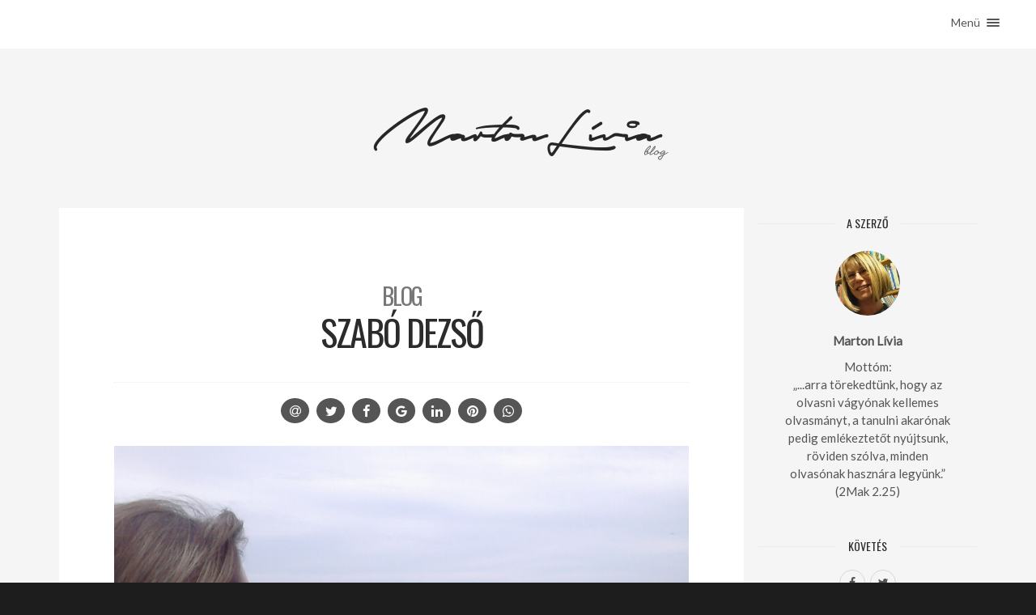

--- FILE ---
content_type: text/html; charset=utf-8
request_url: https://martonlivia.com/hu/blog/cimke/szabo-dezso
body_size: 14403
content:
<!DOCTYPE html><html class="no-js" lang="hu"><head><meta charset="utf-8"><title>Blog / Címke | Szabó Dezső</title><meta name="viewport" content="width=device-width, initial-scale=1, maximum-scale=1"><meta name="description" content="„...arra törekedtünk, hogy az olvasni vágyónak kellemes olvasmányt, a tanulni akarónak pedig emlékeztetőt nyújtsunk, röviden szólva, minden olvasónak hasznára legyünk.” (2Mak 2.25)" /><meta property="fb:admins" content="100000591775548"><meta property="og:image" content="http://martonlivia.com/site/img/screenshot.png"><meta property="og:title" content="Blog / Címke | Szabó Dezső"><meta property="og:description" content="„...arra törekedtünk, hogy az olvasni vágyónak kellemes olvasmányt, a tanulni akarónak pedig emlékeztetőt nyújtsunk, röviden szólva, minden olvasónak hasznára legyünk.” (2Mak 2.25)"><meta property="og:type" content="website"><link href="https://fonts.googleapis.com/css?family=Oswald:400,600,700" rel="stylesheet" type="text/css" /><link href="https://fonts.googleapis.com/css?family=Lato:400,400italic,600" rel="stylesheet" type="text/css" /><link href="/site/css/reset.css" rel="stylesheet" type="text/css" media="screen" /><link href="/site/css/bootstrap.min.css" rel="stylesheet"><link href="/site/css/font-awesome.min.css" rel="stylesheet" type="text/css" /><link href="/site/css/contact.css" rel="stylesheet" type="text/css" media="screen" /><link href="/site/css/styles.css" rel="stylesheet" type="text/css" media="screen" /><link href="/site/css/flexslider.css" rel="stylesheet" type="text/css" media="screen"><link href="/site/css/jquery.fancybox.css" rel="stylesheet" type="text/css" media="screen" /><link href="/site/css/responsive.css" rel="stylesheet" type="text/css" media="screen" /><link href="/site/css/magnific-popup.css" rel="stylesheet" type="text/css" media="screen" /><link href="/site/css/jssocials.css" rel="stylesheet" type="text/css" media="screen" /><link href="/site/css/jssocials-theme-plain.css" rel="stylesheet" type="text/css" media="screen" /> <link rel="stylesheet" href="/site/css/page_Blog.css"><script src="/site/js/modernizr.js" type="text/javascript"></script><link rel="shortcut icon" href="/site/favicon.ico"><link rel="apple-touch-icon" href="/site/apple-touch-icon.png"><link rel="apple-touch-icon" sizes="57x57" href="/site/apple-touch-icon-57x57.png"><link rel="apple-touch-icon" sizes="72x72" href="/site/apple-touch-icon-72x72.png"><link rel="apple-touch-icon" sizes="76x76" href="/site/apple-touch-icon-76x76.png"><link rel="apple-touch-icon" sizes="114x114" href="/site/apple-touch-icon-114x114.png"><link rel="apple-touch-icon" sizes="120x120" href="/site/apple-touch-icon-120x120.png"><link rel="apple-touch-icon" sizes="144x144" href="/site/apple-touch-icon-144x144.png"><link rel="apple-touch-icon" sizes="152x152" href="/site/apple-touch-icon-152x152.png"><link rel="apple-touch-icon" sizes="180x180" href="/site/apple-touch-icon-180x180.png"></head><body><!-- insert Preloader here --><script> (function(i,s,o,g,r,a,m){i['GoogleAnalyticsObject']=r;i[r]=i[r]||function(){ (i[r].q=i[r].q||[]).push(arguments)},i[r].l=1*new Date();a=s.createElement(o), m=s.getElementsByTagName(o)[0];a.async=1;a.src=g;m.parentNode.insertBefore(a,m) })(window,document,'script','https://www.google-analytics.com/analytics.js','ga'); ga('create', 'UA-91049291-1', 'auto'); ga('send', 'pageview');</script> <div id="fb-root"></div><script>(function(d, s, id) { var js, fjs = d.getElementsByTagName(s)[0]; if (d.getElementById(id)) return; js = d.createElement(s); js.id = id; js.src = "//connect.facebook.net/hu_HU/sdk.js#xfbml=1&version=v2.8&appId=181274599031609"; fjs.parentNode.insertBefore(js, fjs);
}(document, 'script', 'facebook-jssdk'));</script><div id="wrap"> <div id="background-color"></div> <header id="header" class="clearfix"> <div id="banner" style="position: absolute; top: 5px; background-color: #e6e6e6; height: auto; padding: 8px 10px 0; line-height: 1em; width: auto; float: left; max-width: calc(100% - 200px); border: 5px solid #fff; display: none;"> <p>Ha érdekelnek az angolkönyveim és a velük kapcsolatos anyagok is, látogasd meg a <a href="https://myenglish.hu/" style="font-weight: 600;">myenglish.hu</a>-t!</p> </div> <ul class="social-list clearfix alignleft"> <li><div class="fb-follow" data-href="https://www.facebook.com/taintedlove.romlottvagy" data-layout="button_count" data-size="small" data-show-faces="false"></div></li> <!--<li> <a href="https://www.facebook.com/taintedlove.romlottvagy"><i class="fa fa-facebook"></i></a> </li> <li> <a href="https://twitter.com/LivMarton"><i class="fa fa-twitter"></i></a> </li>--> </ul> <div id="menu-button"> <div class="cursor">Menü <div id="nav-button"> <span class="nav-bar"></span> <span class="nav-bar"></span> <span class="nav-bar"></span> </div> </div> </div> </header> <!-- end header --> <!-- start main nav --> <nav id="main-nav"> <ul id="options" class="option-set clearfix" data-option-key="filter"> <li> <a href="/hu/kezdolap">Kezdőlap</a> </li> <li> <a href="/hu/bemutatkozas">Bemutatkozás</a> </li> <li> <a href="#" class="sub-nav-toggle">Tainted Love - Romlott vágy</a> <ul class="sub-nav hidden"> <li> <a href="/hu/tainted-love-romlott-vagy/fulszoveg">Fülszöveg</a> </li> <li> <a href="/hu/tainted-love-romlott-vagy/reszletek-a-regenybol">Részletek a regényből</a> </li> <li> <a href="/hu/tainted-love-romlott-vagy/vasarlas">Vásárlás</a> </li> <li> <a href="/hu/blog/cimke/konyvbemutato">Könyvbemutatók</a> </li> <li> <a href="/hu/blog/cimke/media">Média (TV, rádió, sajtó)</a> </li> <li> <a href="/hu/blog/cimke/interju">Interjúk</a> </li> </li> <li> <a href="/hu/tainted-love-romlott-vagy/velemenyek">Vélemények</a> </li> <li> <a href="/hu/tainted-love-romlott-vagy/marc-almond">Marc Almond</a> </li> </ul> </li> <li> <a href="/hu/verseim">Verseim</a> </li> <li> <a href="/hu/egyeb-irasaim">Egyéb írásaim</a> </li> <li> <a href="#" class="sub-nav-toggle">Blog</a> <ul class="sub-nav hidden"><li><a href="/hu/blog/cimke/hetkoznapok">hétköznapok </a></li><li><a href="/hu/blog/cimke/olvasok">olvasok </a></li><li><a href="/hu/blog/cimke/tanitok">tanítok </a></li> </ul> </li> <li> <a href="/hu/kapcsolat">Kapcsolat</a> </li> </ul> <ul class="social-list clearfix"> <li> <a href="https://www.facebook.com/taintedlove.romlottvagy"><i class="fa fa-facebook"></i></a> </li> <li> <a href="https://twitter.com/LivMarton"><i class="fa fa-twitter"></i></a> </li> </ul> </nav> <!-- end main nav --> <div class="content-wrapper"> <div id="content"> <div class="container"> <h1 id="logo"><a href="/hu/kezdolap">Kezdőlap</a></h1> <div class="clear"></div> <div id="container" class="clearfix"> <div class="element clearfix rectangle col3 home"> <div class="padding-wrapper"> <figure class="images"> </figure> <div class="grey-bg-large"> <p class="small"></p> <h2 class="header"><small>Blog</small><br>Szabó Dezső</h2> <p class="time"></p> <div class="stats clearfix" id="share"> </div> <div class="post-text"><div><a href="/hu/blog/az-elsodort-falu,77"><img src="/site/img/blog/index/77.jpg" alt="Indexkép" title="Az elsodort falu"></a> <h2><a href="/hu/blog/az-elsodort-falu,77">Az elsodort falu</a></h2> <p class="small"><a href="/hu/blog/datum/2018-02-03">2018. február 3.</a></p> <p>Mit akart a szerző ezzel a regényével elérni? Ezt mondja meg maga a regény. (…) Most már csak valami vad képtelenség érzésével tudom vállalni, sajátos érzés szédít, melyet magam előtt sem tudok elemeire világosítani. Olyan furcsa volt minden az életemben. Az: hogy írtam, hogy akartam, hogy szerettem. Talán nem is éltem. Talán csak álmodtam magamat. (…) De igen sok kifogás is tétetett regényem ellen, mégpedig egészen jóhiszemű emberek részéről. (...) Iskolai szabály, s ezek a botránkozók tudják legjobban könyv nélkül, hogy a művész az életből veszi alakjait, onnan kell vennie és onnan veszi az eseményeket is. De hát akkor ezek szerint a sóhajtozók szerint ezt a szabályt oda kell módosítani, hogy igen, vegye onnan, de azokat a személyeket, amelyek legmélyebb kifejezői az életnek, s azokat az eseményeket, melyek legtisztábban mondják össze a sokféleség egyetlen értelmét, ezeket nem szabad érintenie. Fő ok erre – szerintük –, mert az esztétikai élvezetet zavarja, ha ismert személy vagy esemény van a regényben. (…) A regény egyes – különösen erotikus jeleneteivel – sértem a morált. (…) Egy analfabéta még azt is mondta, hogy „kulcsregény.” Sokkal jobban szeretem embertestvéreim, hogy ne engedjem, hogy igazuk legyen. Jól van, hibáztam. (…) Mert érdekes olvasni az életről írt szabályokat, de érdekesebb élni az életet.</p></div> </div> </div> </div> </div> <div class="element clearfix rectangle col1-1 home auto sidebar"> <div class="padding-wrapper"> <h6><span>A szerző</span></h6> <div class="avatar"><img src="/site/img/livia.jpg" alt="" /></div><p><a href="/hu/bemutatkozas"><strong>Marton Lívia</strong></a></p> <p>Mottóm:<br>&bdquo;...arra törekedtünk, hogy az olvasni vágyónak kellemes olvasmányt, a tanulni akarónak pedig
emlékeztetőt nyújtsunk, röviden szólva, minden olvasónak hasznára legyünk.&rdquo; (2Mak 2.25)</p> </div> </div> <div class="element clearfix rectangle col1-1 home auto sidebar"> <div class="padding-wrapper"> <h6><span>Követés</span></h6> <ul class="social-list clearfix"> <li> <a href="https://www.facebook.com/taintedlove.romlottvagy" class="circled"><i class="fa fa-facebook"></i></a> </li> <li> <a href="https://twitter.com/LivMarton" class="circled"><i class="fa fa-twitter"></i></a> </li> </ul> </div> </div><div class="element clearfix rectangle col1-1 auto home contains-rectangles"> <div class="rectangle col1-1 auto"> <div class="padding-wrapper"> <h6><span>Blog / Legfrissebb</span></h6> </div> </div> <div class="rectangle col1-1 teaser"><div class="padding-wrapper"> <a href="/hu/blog/2024-hala,246"> <figure class="images"> <img src="/site/img/blog/index/246.jpg" alt="Indexkép"></figure> </a><div class="grey-bg"> <p class="small"><a href="/hu/blog/cimke/2024">2024</a>, <a href="/hu/blog/cimke/boldogsag">Boldogság</a>, <a href="/hu/blog/cimke/jo-ev">Jó év</a></p> <a href="/hu/blog/2024-hala,246" title="2024. Hála."> <h4 class="header">2024. Hála.</h4></a><div class="stats"><p class="lefted">2025. február 3.<span class="alignright"><!--<span class="padding"><i class="fa fa-heart"></i>96</span>--> <a href="/hu/blog/2024-hala,246" title="Hozzászólások"><i class="fa fa-comments"></i><span class="disqus-comment-count" data-disqus-url="http://martonlivia.com/hu/blog/2024-hala,246"></span></a></span></p></div></div></div> </div> </div> <div class="element clearfix rectangle col1-1 home auto sidebar"> <div class="padding-wrapper"> <h6><span>Blog / Címkék</span></h6> <ul class="tag-list clearfix"><li><a href="/hu/blog/cimke/1-hely">1. hely <span>1</span></a></li><li><a href="/hu/blog/cimke/1-helyezes">1. helyezés <span>1</span></a></li><li><a href="/hu/blog/cimke/10">10 <span>2</span></a></li><li><a href="/hu/blog/cimke/1000-km">1000 km <span>4</span></a></li><li><a href="/hu/blog/cimke/101-zsoltar">101. zsoltár <span>1</span></a></li><li><a href="/hu/blog/cimke/16-os-kilometerko">16-os kilométerkő <span>1</span></a></li><li><a href="/hu/blog/cimke/17-es">17-es <span>1</span></a></li><li><a href="/hu/blog/cimke/1945">1945 <span>5</span></a></li><li><a href="/hu/blog/cimke/195-dicseret">195. dicséret <span>1</span></a></li><li><a href="/hu/blog/cimke/1951">1951 <span>1</span></a></li><li><a href="/hu/blog/cimke/1965">1965 <span>1</span></a></li><li><a href="/hu/blog/cimke/2019">2019 <span>1</span></a></li><li><a href="/hu/blog/cimke/2020">2020 <span>1</span></a></li><li><a href="/hu/blog/cimke/2024">2024 <span>1</span></a></li><li><a href="/hu/blog/cimke/25-ev">25 év <span>1</span></a></li><li><a href="/hu/blog/cimke/25-eve-kantor">25 éve kántor <span>1</span></a></li><li><a href="/hu/blog/cimke/30-days-has-september">30 days has September <span>1</span></a></li><li><a href="/hu/blog/cimke/30-ev">30 év <span>1</span></a></li><li><a href="/hu/blog/cimke/30-napos-honapok">30 napos hónapok <span>1</span></a></li><li><a href="/hu/blog/cimke/5-km">5 km <span>2</span></a></li><li><a href="/hu/blog/cimke/5-os-busz">5-ös busz <span>1</span></a></li><li><a href="/hu/blog/cimke/50">50+ <span>1</span></a></li><li><a href="/hu/blog/cimke/53">53 <span>1</span></a></li><li><a href="/hu/blog/cimke/55">55 <span>1</span></a></li><li><a href="/hu/blog/cimke/60">60. <span>1</span></a></li><li><a href="/hu/blog/cimke/7-km">7 km <span>1</span></a></li><li><a href="/hu/blog/cimke/7-osztaly">7. osztály <span>2</span></a></li><li><a href="/hu/blog/cimke/8-b">8.b <span>1</span></a></li><li><a href="/hu/blog/cimke/80-zsoltar">80. zsoltár <span>1</span></a></li><li><a href="/hu/blog/cimke/896">896 <span>1</span></a></li><li><a href="/hu/blog/cimke/a-bizalmas">A bizalmas <span>1</span></a></li><li><a href="/hu/blog/cimke/a-hableany">A hableány <span>1</span></a></li><li><a href="/hu/blog/cimke/a-ket-lotti">A két Lotti <span>1</span></a></li><li><a href="/hu/blog/cimke/a-kinai-rejtely">A kínai rejtély <span>1</span></a></li><li><a href="/hu/blog/cimke/a-no">a nő <span>1</span></a></li><li><a href="/hu/blog/cimke/a-predikator-konyve">A Prédikátor könyve <span>2</span></a></li><li><a href="/hu/blog/cimke/a-sareptai-ozvegy">a sareptai özvegy <span>1</span></a></li><li><a href="/hu/blog/cimke/a-sziv-utjai">A szív útjai <span>1</span></a></li><li><a href="/hu/blog/cimke/abc-aruhaz">ABC áruház <span>1</span></a></li><li><a href="/hu/blog/cimke/achrosztikon">achrosztikon <span>1</span></a></li><li><a href="/hu/blog/cimke/adakozas">adakozás <span>1</span></a></li><li><a href="/hu/blog/cimke/ader-janos">Áder János <span>1</span></a></li><li><a href="/hu/blog/cimke/adria">Adria <span>1</span></a></li><li><a href="/hu/blog/cimke/agatha-christie">Agatha Christie <span>1</span></a></li><li><a href="/hu/blog/cimke/aggyisten-biri">Aggyisten Biri <span>1</span></a></li><li><a href="/hu/blog/cimke/ahitat">áhítat <span>1</span></a></li><li><a href="/hu/blog/cimke/aids">AIDS <span>1</span></a></li><li><a href="/hu/blog/cimke/ajandek">ajándék <span>1</span></a></li><li><a href="/hu/blog/cimke/ajandekutalvany">ajándékutalvány <span>1</span></a></li><li><a href="/hu/blog/cimke/ajka">Ajka <span>1</span></a></li><li><a href="/hu/blog/cimke/ajkai-allatorvosi-kozpont">Ajkai Állatorvosi Központ <span>1</span></a></li><li><a href="/hu/blog/cimke/akrosztichon">akrosztichon <span>1</span></a></li><li><a href="/hu/blog/cimke/al-pap">ál-pap <span>1</span></a></li><li><a href="/hu/blog/cimke/alagyujtos">alágyújtós <span>1</span></a></li><li><a href="/hu/blog/cimke/alfahir">Alfahír <span>1</span></a></li><li><a href="/hu/blog/cimke/alicia-vikander">Alicia Vikander <span>1</span></a></li><li><a href="/hu/blog/cimke/allatorvos">állatorvos <span>2</span></a></li><li><a href="/hu/blog/cimke/alliteracio">alliteráció <span>2</span></a></li><li><a href="/hu/blog/cimke/alommelo">álommeló <span>1</span></a></li><li><a href="/hu/blog/cimke/ally">Ally <span>1</span></a></li><li><a href="/hu/blog/cimke/amikor-boldog-vagy">Amikor boldog vagy <span>1</span></a></li><li><a href="/hu/blog/cimke/anglia">Anglia <span>1</span></a></li><li><a href="/hu/blog/cimke/anglikan-templom">anglikán templom <span>1</span></a></li><li><a href="/hu/blog/cimke/angol">angol <span>3</span></a></li><li><a href="/hu/blog/cimke/angol-kiejtesi-verseny">angol kiejtési verseny <span>1</span></a></li><li><a href="/hu/blog/cimke/angol-tankonyvek">angol tankönyvek <span>1</span></a></li><li><a href="/hu/blog/cimke/angol-teszt">angol teszt <span>1</span></a></li><li><a href="/hu/blog/cimke/angolora">angolóra <span>4</span></a></li><li><a href="/hu/blog/cimke/angoltanaroknak">Angoltanároknak <span>1</span></a></li><li><a href="/hu/blog/cimke/angoltanitas">angoltanítás <span>3</span></a></li><li><a href="/hu/blog/cimke/angoltankonyv">angoltankönyv <span>1</span></a></li><li><a href="/hu/blog/cimke/angoltanulas">angoltanulás <span>1</span></a></li><li><a href="/hu/blog/cimke/angoltudas">angoltudás <span>1</span></a></li><li><a href="/hu/blog/cimke/angolul">angolul <span>1</span></a></li><li><a href="/hu/blog/cimke/anthony-hopkins">Anthony Hopkins <span>1</span></a></li><li><a href="/hu/blog/cimke/anyanyelv">anyanyelv <span>1</span></a></li><li><a href="/hu/blog/cimke/ap-ju-sze-no">áp-jú-sze-no <span>1</span></a></li><li><a href="/hu/blog/cimke/apaca">apáca <span>1</span></a></li><li><a href="/hu/blog/cimke/arany-janos-program">Arany János program <span>1</span></a></li><li><a href="/hu/blog/cimke/aristo">Aristo <span>1</span></a></li><li><a href="/hu/blog/cimke/aron">Áron <span>11</span></a></li><li><a href="/hu/blog/cimke/asher-lew">Asher Lew <span>1</span></a></li><li><a href="/hu/blog/cimke/atilla">Atilla <span>1</span></a></li><li><a href="/hu/blog/cimke/auenstein">Auenstein <span>1</span></a></li><li><a href="/hu/blog/cimke/autumn-leaves">Autumn Leaves <span>1</span></a></li><li><a href="/hu/blog/cimke/az-en-nagyim">Az én nagyim <span>1</span></a></li><li><a href="/hu/blog/cimke/az-utolso-padban">Az utolsó padban <span>1</span></a></li><li><a href="/hu/blog/cimke/baal">Baal <span>1</span></a></li><li><a href="/hu/blog/cimke/babits">Babits <span>1</span></a></li><li><a href="/hu/blog/cimke/bakonybel">Bakonybél <span>1</span></a></li><li><a href="/hu/blog/cimke/bakonyszentlaszlo">Bakonyszentlászló <span>1</span></a></li><li><a href="/hu/blog/cimke/balazs-geza">Balázs Géza <span>1</span></a></li><li><a href="/hu/blog/cimke/balla-attila">Balla Attila <span>1</span></a></li><li><a href="/hu/blog/cimke/balla-ibolya">Balla Ibolya <span>1</span></a></li><li><a href="/hu/blog/cimke/balla-mate">Balla Máté <span>1</span></a></li><li><a href="/hu/blog/cimke/ballada">ballada <span>1</span></a></li><li><a href="/hu/blog/cimke/balu">Balu <span>1</span></a></li><li><a href="/hu/blog/cimke/balyi-laura">Balyi Laura <span>1</span></a></li><li><a href="/hu/blog/cimke/barath-zoltan">Baráth Zoltán <span>12</span></a></li><li><a href="/hu/blog/cimke/baratsag">barátság <span>1</span></a></li><li><a href="/hu/blog/cimke/barokk-fo-ter">barokk Fő tér <span>1</span></a></li><li><a href="/hu/blog/cimke/befogadott-kutya">befogadott kutya <span>1</span></a></li><li><a href="/hu/blog/cimke/beke-istvan">Beke István <span>1</span></a></li><li><a href="/hu/blog/cimke/belvaros">belváros <span>1</span></a></li><li><a href="/hu/blog/cimke/beranyasag">béranyaság <span>1</span></a></li><li><a href="/hu/blog/cimke/berzsenyi">Berzsenyi <span>1</span></a></li><li><a href="/hu/blog/cimke/betakaritas">betakarítás <span>1</span></a></li><li><a href="/hu/blog/cimke/bianka">Bianka <span>11</span></a></li><li><a href="/hu/blog/cimke/biblia">Biblia <span>4</span></a></li><li><a href="/hu/blog/cimke/bibliaismeret">bibliaismeret <span>1</span></a></li><li><a href="/hu/blog/cimke/bigos">bigos <span>1</span></a></li><li><a href="/hu/blog/cimke/bizanci-krisztus">bizánci Krisztus <span>1</span></a></li><li><a href="/hu/blog/cimke/bizonysagtetel">bizonyságtétel <span>1</span></a></li><li><a href="/hu/blog/cimke/blakeney">Blakeney <span>1</span></a></li><li><a href="/hu/blog/cimke/blm">BLM <span>1</span></a></li><li><a href="/hu/blog/cimke/bodis-kriszta">Bódis Kriszta <span>1</span></a></li><li><a href="/hu/blog/cimke/boldogsag">boldogság <span>3</span></a></li><li><a href="/hu/blog/cimke/bombay">Bombay <span>1</span></a></li><li><a href="/hu/blog/cimke/borbala">Borbála <span>1</span></a></li><li><a href="/hu/blog/cimke/borgata">Borgáta <span>1</span></a></li><li><a href="/hu/blog/cimke/bors">Bors <span>1</span></a></li><li><a href="/hu/blog/cimke/bojte-csaba">Böjte Csaba <span>1</span></a></li><li><a href="/hu/blog/cimke/bojthe-janos">Böjthe János <span>1</span></a></li><li><a href="/hu/blog/cimke/bolcsesseg">bölcsesség <span>1</span></a></li><li><a href="/hu/blog/cimke/bradley-cooper">Bradley Cooper <span>1</span></a></li><li><a href="/hu/blog/cimke/brendon">Brendon <span>1</span></a></li><li><a href="/hu/blog/cimke/broadway-musical">Broadway musical <span>1</span></a></li><li><a href="/hu/blog/cimke/btm">BTM <span>1</span></a></li><li><a href="/hu/blog/cimke/buda">Buda <span>1</span></a></li><li><a href="/hu/blog/cimke/budapest-sportarena">Budapest Sportaréna <span>1</span></a></li><li><a href="/hu/blog/cimke/bude">Bude <span>1</span></a></li><li><a href="/hu/blog/cimke/buek">búék <span>1</span></a></li><li><a href="/hu/blog/cimke/buszozas">buszozás <span>1</span></a></li><li><a href="/hu/blog/cimke/buy-a-letter">buy a letter <span>1</span></a></li><li><a href="/hu/blog/cimke/calais">Calais <span>1</span></a></li><li><a href="/hu/blog/cimke/camilla-lackberg">Camilla Lackberg <span>1</span></a></li><li><a href="/hu/blog/cimke/canaan-christian-centre">Canaan Christian Centre <span>1</span></a></li><li><a href="/hu/blog/cimke/canaan-haz">Canaan ház <span>1</span></a></li><li><a href="/hu/blog/cimke/canaan-house">Canaan House <span>1</span></a></li><li><a href="/hu/blog/cimke/carlo">Carlo <span>1</span></a></li><li><a href="/hu/blog/cimke/catania">Catania <span>1</span></a></li><li><a href="/hu/blog/cimke/celebek">celebek <span>1</span></a></li><li><a href="/hu/blog/cimke/chaim-potok">Chaim Potok <span>1</span></a></li><li><a href="/hu/blog/cimke/charles-bronson">Charles Bronson <span>1</span></a></li><li><a href="/hu/blog/cimke/chat">chat <span>1</span></a></li><li><a href="/hu/blog/cimke/cigany">cigány <span>1</span></a></li><li><a href="/hu/blog/cimke/claudia-cardinale">Claudia Cardinale <span>1</span></a></li><li><a href="/hu/blog/cimke/coelho">Coelho <span>1</span></a></li><li><a href="/hu/blog/cimke/colored-spade">Colored Spade <span>1</span></a></li><li><a href="/hu/blog/cimke/coming-out">coming out <span>1</span></a></li><li><a href="/hu/blog/cimke/cromer">Cromer <span>2</span></a></li><li><a href="/hu/blog/cimke/cukisag">cukiság <span>2</span></a></li><li><a href="/hu/blog/cimke/cunnungham">Cunnungham <span>1</span></a></li><li><a href="/hu/blog/cimke/csehorszag">Csehország <span>2</span></a></li><li><a href="/hu/blog/cimke/csengetett-mylord">Csengetett Mylord <span>1</span></a></li><li><a href="/hu/blog/cimke/cseteles">csetelés <span>1</span></a></li><li><a href="/hu/blog/cimke/csetkommunikacio">csetkommunikáció <span>1</span></a></li><li><a href="/hu/blog/cimke/csikos-borbala">Csikós Borbála <span>2</span></a></li><li><a href="/hu/blog/cimke/csikos-matyas">Csikós Mátyás <span>2</span></a></li><li><a href="/hu/blog/cimke/csikos-pisti">Csikós Pisti <span>1</span></a></li><li><a href="/hu/blog/cimke/csillag-szuletik">Csillag születik <span>1</span></a></li><li><a href="/hu/blog/cimke/csipszek">csipszek <span>1</span></a></li><li><a href="/hu/blog/cimke/csokako">Csókakő <span>1</span></a></li><li><a href="/hu/blog/cimke/csolyi-viola">Csólyi Viola <span>1</span></a></li><li><a href="/hu/blog/cimke/csoporttarsak">csoporttársak <span>1</span></a></li><li><a href="/hu/blog/cimke/dabrony">Dabrony <span>3</span></a></li><li><a href="/hu/blog/cimke/daniel-luria">Daniel Luria <span>1</span></a></li><li><a href="/hu/blog/cimke/dartford-crossing">Dartford Crossing <span>1</span></a></li><li><a href="/hu/blog/cimke/david">Dávid <span>1</span></a></li><li><a href="/hu/blog/cimke/derytibor">dérytibor <span>1</span></a></li><li><a href="/hu/blog/cimke/dezso">Dezső <span>1</span></a></li><li><a href="/hu/blog/cimke/dezso-bacsi">Dezső bácsi <span>1</span></a></li><li><a href="/hu/blog/cimke/didaktikai-jatek">didaktikai játék <span>1</span></a></li><li><a href="/hu/blog/cimke/different-class">Different Class <span>1</span></a></li><li><a href="/hu/blog/cimke/digilektus">digilektus <span>1</span></a></li><li><a href="/hu/blog/cimke/digitalis-oktatas">digitális oktatás <span>1</span></a></li><li><a href="/hu/blog/cimke/dolgozat">dolgozat <span>1</span></a></li><li><a href="/hu/blog/cimke/dolgozom">dolgozom <span>1</span></a></li><li><a href="/hu/blog/cimke/dr-peto-dorina">Dr. Pető Dorina <span>1</span></a></li><li><a href="/hu/blog/cimke/dr-szinesi-andras">Dr. Szinesi András <span>1</span></a></li><li><a href="/hu/blog/cimke/drogeria">drogéria <span>1</span></a></li><li><a href="/hu/blog/cimke/drotkerites">drótkerítés <span>1</span></a></li><li><a href="/hu/blog/cimke/e-naplo">e-napló <span>1</span></a></li><li><a href="/hu/blog/cimke/e-mail">e.mail <span>1</span></a></li><li><a href="/hu/blog/cimke/eboltas">eboltás <span>1</span></a></li><li><a href="/hu/blog/cimke/edesapam">édesapám <span>1</span></a></li><li><a href="/hu/blog/cimke/egri-csillagok">Egri csillagok <span>1</span></a></li><li><a href="/hu/blog/cimke/egyhaz">egyház <span>2</span></a></li><li><a href="/hu/blog/cimke/ehseg">éhség <span>2</span></a></li><li><a href="/hu/blog/cimke/ejszakai-ugyelet">éjszakai ügyelet <span>1</span></a></li><li><a href="/hu/blog/cimke/eke">EKE <span>1</span></a></li><li><a href="/hu/blog/cimke/eletmu">életmű <span>1</span></a></li><li><a href="/hu/blog/cimke/eletpalyamodell">életpályamodell <span>1</span></a></li><li><a href="/hu/blog/cimke/elso-regeny">első regény <span>1</span></a></li><li><a href="/hu/blog/cimke/elvis">Elvis <span>1</span></a></li><li><a href="/hu/blog/cimke/emma-thompson">Emma Thompson <span>1</span></a></li><li><a href="/hu/blog/cimke/emotikonok">emotikonok <span>2</span></a></li><li><a href="/hu/blog/cimke/enek">ének <span>1</span></a></li><li><a href="/hu/blog/cimke/erasmus">Erasmus <span>1</span></a></li><li><a href="/hu/blog/cimke/erdely">Erdély <span>2</span></a></li><li><a href="/hu/blog/cimke/erica-falck">Erica Falck <span>1</span></a></li><li><a href="/hu/blog/cimke/erich-segal">Erich Segal <span>1</span></a></li><li><a href="/hu/blog/cimke/ertekes-ajandek">értékes ajándék <span>1</span></a></li><li><a href="/hu/blog/cimke/eszak-karolina">Észak-Karolina <span>1</span></a></li><li><a href="/hu/blog/cimke/essze">esszé <span>1</span></a></li><li><a href="/hu/blog/cimke/ethan">Ethan <span>1</span></a></li><li><a href="/hu/blog/cimke/etyek">Etyek <span>1</span></a></li><li><a href="/hu/blog/cimke/evangelikus">evangélikus <span>2</span></a></li><li><a href="/hu/blog/cimke/evszakok">évszakok <span>1</span></a></li><li><a href="/hu/blog/cimke/excalibur">Excalibur <span>1</span></a></li><li><a href="/hu/blog/cimke/ezekiel">Ezékiel <span>1</span></a></li><li><a href="/hu/blog/cimke/ezustroka">Ezüstróka <span>1</span></a></li><li><a href="/hu/blog/cimke/face-to-face">face-to-face <span>1</span></a></li><li><a href="/hu/blog/cimke/facebook-illem">Facebook-illem <span>1</span></a></li><li><a href="/hu/blog/cimke/falukozosseg">faluközösség <span>1</span></a></li><li><a href="/hu/blog/cimke/fanni">Fanni <span>1</span></a></li><li><a href="/hu/blog/cimke/fantasy-krimi">fantasy krimi <span>1</span></a></li><li><a href="/hu/blog/cimke/farcady">Farcády <span>1</span></a></li><li><a href="/hu/blog/cimke/farkas-miklos">Farkas Miklós <span>1</span></a></li><li><a href="/hu/blog/cimke/farkaskorom">farkasköröm <span>1</span></a></li><li><a href="/hu/blog/cimke/farsang">farsang <span>1</span></a></li><li><a href="/hu/blog/cimke/feedback">feedback <span>1</span></a></li><li><a href="/hu/blog/cimke/fegyelmezes">fegyelmezés <span>1</span></a></li><li><a href="/hu/blog/cimke/felevi-ertekezlet">félévi értekezlet <span>1</span></a></li><li><a href="/hu/blog/cimke/felmaraton">félmaraton <span>1</span></a></li><li><a href="/hu/blog/cimke/felsoors">Felsőörs <span>1</span></a></li><li><a href="/hu/blog/cimke/felveteli">felvételi <span>1</span></a></li><li><a href="/hu/blog/cimke/fenevadak-erdelyben">Fenevadak Erdélyben <span>1</span></a></li><li><a href="/hu/blog/cimke/ferenczi-alpar">Ferenczi Alpár <span>1</span></a></li><li><a href="/hu/blog/cimke/festekbazis-felmaraton">Festékbázis Félmaraton <span>1</span></a></li><li><a href="/hu/blog/cimke/feszty-arpad">Feszty Árpád <span>1</span></a></li><li><a href="/hu/blog/cimke/fiatalok">fiatalok <span>1</span></a></li><li><a href="/hu/blog/cimke/figyelmesseg">figyelmesség <span>1</span></a></li><li><a href="/hu/blog/cimke/film">film <span>3</span></a></li><li><a href="/hu/blog/cimke/firenze">Firenze <span>2</span></a></li><li><a href="/hu/blog/cimke/fiuiskola">fiúiskola <span>1</span></a></li><li><a href="/hu/blog/cimke/fogyokura">fogyókúra <span>1</span></a></li><li><a href="/hu/blog/cimke/fokak">fókák <span>1</span></a></li><li><a href="/hu/blog/cimke/forditas">fordítás <span>1</span></a></li><li><a href="/hu/blog/cimke/formula-1-hotel">Formula 1 hotel <span>1</span></a></li><li><a href="/hu/blog/cimke/foldi-laszlo">Földi László <span>1</span></a></li><li><a href="/hu/blog/cimke/freddie-mercury">Freddie Mercury <span>1</span></a></li><li><a href="/hu/blog/cimke/fredrika">Fredrika <span>1</span></a></li><li><a href="/hu/blog/cimke/freestyle">freestyle <span>1</span></a></li><li><a href="/hu/blog/cimke/frici">Frici <span>1</span></a></li><li><a href="/hu/blog/cimke/futas">futás <span>6</span></a></li><li><a href="/hu/blog/cimke/futok">futok <span>2</span></a></li><li><a href="/hu/blog/cimke/futoverseny">futóverseny <span>2</span></a></li><li><a href="/hu/blog/cimke/gabor-marko">Gábor Márkó <span>1</span></a></li><li><a href="/hu/blog/cimke/galler">gallér <span>1</span></a></li><li><a href="/hu/blog/cimke/gardonyi-geza">Gárdonyi Géza <span>2</span></a></li><li><a href="/hu/blog/cimke/gazolas">gazolás <span>1</span></a></li><li><a href="/hu/blog/cimke/genderelmelet">genderelmélet <span>1</span></a></li><li><a href="/hu/blog/cimke/gerda-green">Gerda Green <span>1</span></a></li><li><a href="/hu/blog/cimke/gimnazium">gimnázium <span>1</span></a></li><li><a href="/hu/blog/cimke/glossza">glossza <span>1</span></a></li><li><a href="/hu/blog/cimke/god">God <span>1</span></a></li><li><a href="/hu/blog/cimke/google-tanterem">Google Tanterem <span>1</span></a></li><li><a href="/hu/blog/cimke/gonczi-denes">Gönczi Dénes <span>1</span></a></li><li><a href="/hu/blog/cimke/gorog">görög <span>1</span></a></li><li><a href="/hu/blog/cimke/granatalma">gránátalma <span>1</span></a></li><li><a href="/hu/blog/cimke/greene">Greene <span>1</span></a></li><li><a href="/hu/blog/cimke/gremillon">Grémillon <span>1</span></a></li><li><a href="/hu/blog/cimke/guzsba-kototten-tancolni">gúzsba kötötten táncolni <span>1</span></a></li><li><a href="/hu/blog/cimke/gyaloglas">gyaloglás <span>1</span></a></li><li><a href="/hu/blog/cimke/gyasz">gyász <span>1</span></a></li><li><a href="/hu/blog/cimke/gyermekneveles">gyermeknevelés <span>1</span></a></li><li><a href="/hu/blog/cimke/gyongyi-torna">Gyöngyi-torna <span>1</span></a></li><li><a href="/hu/blog/cimke/haboru">háború <span>5</span></a></li><li><a href="/hu/blog/cimke/hair">Hair <span>6</span></a></li><li><a href="/hu/blog/cimke/hajnal-gabriella">Hajnal Gabriella <span>1</span></a></li><li><a href="/hu/blog/cimke/hala">hála <span>1</span></a></li><li><a href="/hu/blog/cimke/halal">halál <span>1</span></a></li><li><a href="/hu/blog/cimke/halandzsa">halandzsa <span>1</span></a></li><li><a href="/hu/blog/cimke/happy">happy <span>1</span></a></li><li><a href="/hu/blog/cimke/harisnyas-pippi">Harisnyás Pippi <span>1</span></a></li><li><a href="/hu/blog/cimke/hasnyalmirigy-gyulladas-kutyaknal">hasnyálmirigy-gyulladás kutyáknál <span>1</span></a></li><li><a href="/hu/blog/cimke/haszid">haszid <span>1</span></a></li><li><a href="/hu/blog/cimke/hazafele">Hazafelé <span>1</span></a></li><li><a href="/hu/blog/cimke/hazafele-alapitvany">Hazafelé Alapítvány <span>1</span></a></li><li><a href="/hu/blog/cimke/hazi-feladat">házi feladat <span>2</span></a></li><li><a href="/hu/blog/cimke/hazszam">házszám <span>1</span></a></li><li><a href="/hu/blog/cimke/heber">héber <span>3</span></a></li><li><a href="/hu/blog/cimke/henry-fonda">Henry Fonda <span>1</span></a></li><li><a href="/hu/blog/cimke/het-krajcar">Hét krajcár <span>1</span></a></li><li><a href="/hu/blog/cimke/hetedikesek">hetedikesek <span>1</span></a></li><li><a href="/hu/blog/cimke/hetes-telep">Hetés telep <span>1</span></a></li><li><a href="/hu/blog/cimke/hetkoznapok">hétköznapok <span>15</span></a></li><li><a href="/hu/blog/cimke/heviz">Hévíz <span>1</span></a></li><li><a href="/hu/blog/cimke/himnusz">Himnusz <span>1</span></a></li><li><a href="/hu/blog/cimke/his-her">his/her <span>1</span></a></li><li><a href="/hu/blog/cimke/hit">hit <span>2</span></a></li><li><a href="/hu/blog/cimke/hjorth">Hjorth <span>1</span></a></li><li><a href="/hu/blog/cimke/hobo">Hobo <span>1</span></a></li><li><a href="/hu/blog/cimke/hogolyozas">hógolyózás <span>1</span></a></li><li><a href="/hu/blog/cimke/holepte-kisbaba">hólepte kisbaba <span>1</span></a></li><li><a href="/hu/blog/cimke/holt-koltok-tarsasaga">Holt költők társasága <span>1</span></a></li><li><a href="/hu/blog/cimke/honapok">hónapok <span>1</span></a></li><li><a href="/hu/blog/cimke/horvath-gergely">Horváth Gergely <span>2</span></a></li><li><a href="/hu/blog/cimke/horvath-lili">Horváth Lili <span>1</span></a></li><li><a href="/hu/blog/cimke/hova-vezetne-ez">hova vezetne ez <span>1</span></a></li><li><a href="/hu/blog/cimke/hummer">Hummer <span>1</span></a></li><li><a href="/hu/blog/cimke/humor">humor <span>2</span></a></li><li><a href="/hu/blog/cimke/husvet">húsvét <span>1</span></a></li><li><a href="/hu/blog/cimke/ida-regenye">Ida regénye <span>1</span></a></li><li><a href="/hu/blog/cimke/idegen-nyelvi-kompetenciameres">idegen nyelvi kompetenciamérés <span>1</span></a></li><li><a href="/hu/blog/cimke/idohiany">időhiány <span>1</span></a></li><li><a href="/hu/blog/cimke/igazgatohelyettes">igazgatóhelyettes <span>1</span></a></li><li><a href="/hu/blog/cimke/igazi-meglepetes">igazi meglepetés <span>1</span></a></li><li><a href="/hu/blog/cimke/ige">ige <span>1</span></a></li><li><a href="/hu/blog/cimke/igehirdetes">igehirdetés <span>2</span></a></li><li><a href="/hu/blog/cimke/ii-kerulet">II. kerület <span>1</span></a></li><li><a href="/hu/blog/cimke/ikt">IKT <span>1</span></a></li><li><a href="/hu/blog/cimke/ilka">Ilka <span>1</span></a></li><li><a href="/hu/blog/cimke/illatok">illatok <span>1</span></a></li><li><a href="/hu/blog/cimke/illes">Illés <span>1</span></a></li><li><a href="/hu/blog/cimke/illes-lajos">Illés Lajos <span>1</span></a></li><li><a href="/hu/blog/cimke/ily">ILY <span>1</span></a></li><li><a href="/hu/blog/cimke/inka-es-maja-kultura">inka és maja kultúra <span>1</span></a></li><li><a href="/hu/blog/cimke/internetes-angolverseny">internetes angolverseny <span>1</span></a></li><li><a href="/hu/blog/cimke/into">intő <span>1</span></a></li><li><a href="/hu/blog/cimke/irenke">Irénke <span>1</span></a></li><li><a href="/hu/blog/cimke/irgalmas-samaritanus">irgalmas Samaritánus <span>1</span></a></li><li><a href="/hu/blog/cimke/irodalmi-palyazat">irodalmi pályázat <span>1</span></a></li><li><a href="/hu/blog/cimke/irodalmi-radio">Irodalmi Rádió <span>1</span></a></li><li><a href="/hu/blog/cimke/iroi-alnev">írói álnév <span>1</span></a></li><li><a href="/hu/blog/cimke/irok">írok <span>9</span></a></li><li><a href="/hu/blog/cimke/iskolakerules">iskolakerülés <span>1</span></a></li><li><a href="/hu/blog/cimke/iskolapadban">iskolapadban <span>1</span></a></li><li><a href="/hu/blog/cimke/iskolarendszer">iskolarendszer <span>1</span></a></li><li><a href="/hu/blog/cimke/ismerkedes">ismerkedés <span>1</span></a></li><li><a href="/hu/blog/cimke/isten">Isten <span>1</span></a></li><li><a href="/hu/blog/cimke/isten-kardja">Isten kardja <span>1</span></a></li><li><a href="/hu/blog/cimke/istentisztelet">istentisztelet <span>2</span></a></li><li><a href="/hu/blog/cimke/isztria">Isztria <span>1</span></a></li><li><a href="/hu/blog/cimke/it">IT <span>1</span></a></li><li><a href="/hu/blog/cimke/itelet">ítélet <span>1</span></a></li><li><a href="/hu/blog/cimke/ivan">Iván <span>1</span></a></li><li><a href="/hu/blog/cimke/ivan-the-parazol">Ivan & the Parazol <span>1</span></a></li><li><a href="/hu/blog/cimke/ivan-the-parazol">Ivan & The Parazol <span>2</span></a></li><li><a href="/hu/blog/cimke/ivan-and-the-parazol">Ivan and the Parazol <span>1</span></a></li><li><a href="/hu/blog/cimke/ivartalanitas">ivartalanítás <span>1</span></a></li><li><a href="/hu/blog/cimke/iwiw">iwiw <span>1</span></a></li><li><a href="/hu/blog/cimke/i-m-going-slightly-mad">I´m going slightly mad <span>1</span></a></li><li><a href="/hu/blog/cimke/jaap-doedens">Jaap Doedens <span>1</span></a></li><li><a href="/hu/blog/cimke/jackson-maine">Jackson Maine <span>1</span></a></li><li><a href="/hu/blog/cimke/jajdon">Jajdon <span>1</span></a></li><li><a href="/hu/blog/cimke/janos">János <span>2</span></a></li><li><a href="/hu/blog/cimke/janoshaza">Jánosháza <span>1</span></a></li><li><a href="/hu/blog/cimke/janus-szikla">Janus-szikla <span>1</span></a></li><li><a href="/hu/blog/cimke/jason-robard">Jason Robard <span>1</span></a></li><li><a href="/hu/blog/cimke/jatek-a-szavakkal">játék a szavakkal <span>1</span></a></li><li><a href="/hu/blog/cimke/javaslatok">javaslatok <span>1</span></a></li><li><a href="/hu/blog/cimke/jeghercegno">Jéghercegnő <span>1</span></a></li><li><a href="/hu/blog/cimke/jezabel">Jézabel <span>1</span></a></li><li><a href="/hu/blog/cimke/jezus">Jézus <span>1</span></a></li><li><a href="/hu/blog/cimke/jezus-krisztus">Jézus Krisztus <span>2</span></a></li><li><a href="/hu/blog/cimke/jo-ev">jó év <span>1</span></a></li><li><a href="/hu/blog/cimke/jo-peter">Jó Péter <span>1</span></a></li><li><a href="/hu/blog/cimke/joanne-harris">Joanne Harris <span>1</span></a></li><li><a href="/hu/blog/cimke/jobbszel">Jobbszél <span>1</span></a></li><li><a href="/hu/blog/cimke/john-3-16">John 3.16 <span>1</span></a></li><li><a href="/hu/blog/cimke/jojka">jojka <span>1</span></a></li><li><a href="/hu/blog/cimke/joona-linna">Joona Linna <span>1</span></a></li><li><a href="/hu/blog/cimke/jozsef-attila">József Attila <span>1</span></a></li><li><a href="/hu/blog/cimke/juci-neni">Juci néni <span>1</span></a></li><li><a href="/hu/blog/cimke/jutalmazas">jutalmazás <span>1</span></a></li><li><a href="/hu/blog/cimke/kakasleves">kakasleves <span>1</span></a></li><li><a href="/hu/blog/cimke/kalvaria">kálvária <span>1</span></a></li><li><a href="/hu/blog/cimke/kamer-gyorgy">Kámer György <span>1</span></a></li><li><a href="/hu/blog/cimke/kanczler-balazs">Kanczler Balázs <span>1</span></a></li><li><a href="/hu/blog/cimke/kantor">kántor <span>1</span></a></li><li><a href="/hu/blog/cimke/kapcsford">kapcsford <span>1</span></a></li><li><a href="/hu/blog/cimke/kapocsi-sandor">Kapocsi Sándor <span>1</span></a></li><li><a href="/hu/blog/cimke/karacsony">karácsony <span>3</span></a></li><li><a href="/hu/blog/cimke/kariko-eva">Karikó Éva <span>1</span></a></li><li><a href="/hu/blog/cimke/karpati-barbi">Kárpáti Barbi <span>1</span></a></li><li><a href="/hu/blog/cimke/kato-neni">Kató néni <span>2</span></a></li><li><a href="/hu/blog/cimke/kauker">Kauker <span>1</span></a></li><li><a href="/hu/blog/cimke/kem">kém <span>1</span></a></li><li><a href="/hu/blog/cimke/kemia">kémia <span>1</span></a></li><li><a href="/hu/blog/cimke/kepviselo">képviselő <span>3</span></a></li><li><a href="/hu/blog/cimke/kepviseloi-illetmeny">képviselői illetmény <span>3</span></a></li><li><a href="/hu/blog/cimke/kepzeltriport">képzeltriport <span>1</span></a></li><li><a href="/hu/blog/cimke/kerdes">kérdés <span>1</span></a></li><li><a href="/hu/blog/cimke/kerdesfelteves">kérdésfeltevés <span>1</span></a></li><li><a href="/hu/blog/cimke/keresztkomam">keresztkomám <span>1</span></a></li><li><a href="/hu/blog/cimke/kerouac-uton">Kerouac Úton <span>1</span></a></li><li><a href="/hu/blog/cimke/keses">késés <span>1</span></a></li><li><a href="/hu/blog/cimke/keszthely">Keszthely <span>1</span></a></li><li><a href="/hu/blog/cimke/kidobott-kutya">kidobott kutya <span>1</span></a></li><li><a href="/hu/blog/cimke/kilometerjelzo-tabla">kilométerjelző tábla <span>1</span></a></li><li><a href="/hu/blog/cimke/king-arthur">King Arthur <span>1</span></a></li><li><a href="/hu/blog/cimke/kinzo-fajdalom">kínzó fájdalom <span>1</span></a></li><li><a href="/hu/blog/cimke/kirandulas">kirándulás <span>1</span></a></li><li><a href="/hu/blog/cimke/kisertet">kísértet <span>1</span></a></li><li><a href="/hu/blog/cimke/kiutesek">kiütések <span>1</span></a></li><li><a href="/hu/blog/cimke/klauzal6-projekt-galeria">Klauzál6 Projekt Galéria <span>1</span></a></li><li><a href="/hu/blog/cimke/klebelsberg-kozpont">Klebelsberg Központ <span>1</span></a></li><li><a href="/hu/blog/cimke/kocsik-szeptemberben">Kocsik szeptemberben <span>1</span></a></li><li><a href="/hu/blog/cimke/kocsis-nagy-noemi">Kocsis Nagy Noémi <span>1</span></a></li><li><a href="/hu/blog/cimke/kolin">Kolin <span>1</span></a></li><li><a href="/hu/blog/cimke/kollegium">kollégium <span>1</span></a></li><li><a href="/hu/blog/cimke/kompetencia">kompetencia <span>2</span></a></li><li><a href="/hu/blog/cimke/komponal">komponál <span>1</span></a></li><li><a href="/hu/blog/cimke/korda-filmpark">Korda Filmpark <span>1</span></a></li><li><a href="/hu/blog/cimke/koronavirus">koronavírus <span>1</span></a></li><li><a href="/hu/blog/cimke/kosztolanyi">Kosztolányi <span>2</span></a></li><li><a href="/hu/blog/cimke/kobuki">Köbüki <span>1</span></a></li><li><a href="/hu/blog/cimke/kodobalas">kődobálás <span>1</span></a></li><li><a href="/hu/blog/cimke/kolteszet-napja">költészet napja <span>1</span></a></li><li><a href="/hu/blog/cimke/konyvkritika">könyvkritika <span>1</span></a></li><li><a href="/hu/blog/cimke/kotelezo-olvasmany">kötelező olvasmány <span>1</span></a></li><li><a href="/hu/blog/cimke/kozepfoku-angol-nyelvvizsga">középfokú angol nyelvvizsga <span>1</span></a></li><li><a href="/hu/blog/cimke/kramer-gyorgy">Krámer György <span>1</span></a></li><li><a href="/hu/blog/cimke/krimi">krimi <span>2</span></a></li><li><a href="/hu/blog/cimke/kutya-es-macska-osszeszoktatasa">kutya és macska összeszoktatása <span>1</span></a></li><li><a href="/hu/blog/cimke/kutyaszar">kutyaszar <span>1</span></a></li><li><a href="/hu/blog/cimke/kutyika">kutyika <span>1</span></a></li><li><a href="/hu/blog/cimke/kvarner-obol">Kvarner-öböl <span>1</span></a></li><li><a href="/hu/blog/cimke/kya">Kya <span>1</span></a></li><li><a href="/hu/blog/cimke/l-simon-andrea">L. Simon Andrea <span>1</span></a></li><li><a href="/hu/blog/cimke/lady-gaga">Lady Gaga <span>1</span></a></li><li><a href="/hu/blog/cimke/lala">Lala <span>2</span></a></li><li><a href="/hu/blog/cimke/lapi-lany">Lápi Lány <span>1</span></a></li><li><a href="/hu/blog/cimke/lappok">lappok <span>1</span></a></li><li><a href="/hu/blog/cimke/lars-kepler">Lars Kepler <span>1</span></a></li><li><a href="/hu/blog/cimke/latin">latin <span>2</span></a></li><li><a href="/hu/blog/cimke/legacio">legáció <span>3</span></a></li><li><a href="/hu/blog/cimke/legalis-puskazas">legális puskázás <span>1</span></a></li><li><a href="/hu/blog/cimke/lelektani-krimi">lélektani krimi <span>1</span></a></li><li><a href="/hu/blog/cimke/lelkigondozas">lelkigondozás <span>1</span></a></li><li><a href="/hu/blog/cimke/lelkipasztor">lelkipásztor <span>2</span></a></li><li><a href="/hu/blog/cimke/lemerle">LeMerle <span>1</span></a></li><li><a href="/hu/blog/cimke/liberalizmus">liberalizmus <span>1</span></a></li><li><a href="/hu/blog/cimke/liko-marcell">Likó Marcell <span>3</span></a></li><li><a href="/hu/blog/cimke/liko-marci">Likó Marci <span>2</span></a></li><li><a href="/hu/blog/cimke/likomarcell">LikóMarcell <span>1</span></a></li><li><a href="/hu/blog/cimke/lili">Lili <span>2</span></a></li><li><a href="/hu/blog/cimke/liv-marton">Liv Marton <span>1</span></a></li><li><a href="/hu/blog/cimke/livia">Lívia <span>1</span></a></li><li><a href="/hu/blog/cimke/lol">LOL <span>1</span></a></li><li><a href="/hu/blog/cimke/london">London <span>1</span></a></li><li><a href="/hu/blog/cimke/lora">Lora <span>1</span></a></li><li><a href="/hu/blog/cimke/lovran">Lovran <span>2</span></a></li><li><a href="/hu/blog/cimke/lorinczy-huba">Lőrinczy Huba <span>1</span></a></li><li><a href="/hu/blog/cimke/ludas-kisvendeglo">Ludas Kisvendéglő <span>1</span></a></li><li><a href="/hu/blog/cimke/lujza-neni">Lujza néni <span>1</span></a></li><li><a href="/hu/blog/cimke/lukacs">Lukács <span>1</span></a></li><li><a href="/hu/blog/cimke/lulu">Lulu <span>9</span></a></li><li><a href="/hu/blog/cimke/l-harmattan">L´Harmattan <span>1</span></a></li><li><a href="/hu/blog/cimke/maci">maci <span>1</span></a></li><li><a href="/hu/blog/cimke/magolas">magolás <span>2</span></a></li><li><a href="/hu/blog/cimke/magyar-demokrata">Magyar Demokrata <span>2</span></a></li><li><a href="/hu/blog/cimke/magyar-kozut-zrt">Magyar Közút Zrt. <span>1</span></a></li><li><a href="/hu/blog/cimke/magyarorszag">Magyarország <span>1</span></a></li><li><a href="/hu/blog/cimke/magyarpolany">Magyarpolány <span>1</span></a></li><li><a href="/hu/blog/cimke/mai-fiatalok">mai fiatalok <span>1</span></a></li><li><a href="/hu/blog/cimke/major-ferencne">Major Ferencné <span>1</span></a></li><li><a href="/hu/blog/cimke/marc">Marc <span>1</span></a></li><li><a href="/hu/blog/cimke/mark">Márk <span>1</span></a></li><li><a href="/hu/blog/cimke/mars-mezo">Mars-mező <span>1</span></a></li><li><a href="/hu/blog/cimke/marton-gyorgy">Marton György <span>1</span></a></li><li><a href="/hu/blog/cimke/mate">Máté <span>1</span></a></li><li><a href="/hu/blog/cimke/matematika">matematika <span>3</span></a></li><li><a href="/hu/blog/cimke/me">ME <span>1</span></a></li><li><a href="/hu/blog/cimke/me-elementary">ME EleMEntary <span>2</span></a></li><li><a href="/hu/blog/cimke/me-intermediate">ME InterMEdiate <span>2</span></a></li><li><a href="/hu/blog/cimke/me-upper-intermediate">ME Upper InterMEdiate <span>2</span></a></li><li><a href="/hu/blog/cimke/me-upper-intermediate-munkafuzet">ME Upper InterMEdiate munkafüzet <span>1</span></a></li><li><a href="/hu/blog/cimke/medvehagymas-pogacsa">medvehagymás pogácsa <span>1</span></a></li><li><a href="/hu/blog/cimke/megalazo">megalázó <span>1</span></a></li><li><a href="/hu/blog/cimke/megalaztatas">megaláztatás <span>1</span></a></li><li><a href="/hu/blog/cimke/meglepetes">meglepetés <span>1</span></a></li><li><a href="/hu/blog/cimke/megszegyenites">megszégyenítés <span>1</span></a></li><li><a href="/hu/blog/cimke/megtortent">megtörtént <span>1</span></a></li><li><a href="/hu/blog/cimke/meleg-lelkesz">meleg lelkész <span>1</span></a></li><li><a href="/hu/blog/cimke/meleg-regeny">meleg regény <span>1</span></a></li><li><a href="/hu/blog/cimke/melegek">melegek <span>1</span></a></li><li><a href="/hu/blog/cimke/meltatlan">méltatlan <span>1</span></a></li><li><a href="/hu/blog/cimke/meltatlanok">méltatlanok <span>1</span></a></li><li><a href="/hu/blog/cimke/memoar">memoár <span>1</span></a></li><li><a href="/hu/blog/cimke/menekules">menekülés <span>2</span></a></li><li><a href="/hu/blog/cimke/meszaros-istvan">Mészáros István <span>1</span></a></li><li><a href="/hu/blog/cimke/mezga-aladar">Mézga Aladár <span>1</span></a></li><li><a href="/hu/blog/cimke/michael-fassbender">Michael Fassbender <span>1</span></a></li><li><a href="/hu/blog/cimke/mikulas">Mikulás <span>1</span></a></li><li><a href="/hu/blog/cimke/milgamma">Milgamma <span>1</span></a></li><li><a href="/hu/blog/cimke/millenaris">Millenáris <span>1</span></a></li><li><a href="/hu/blog/cimke/minisztertanacsi-rendelet">minisztertanácsi rendelet <span>1</span></a></li><li><a href="/hu/blog/cimke/minosites">minősítés <span>2</span></a></li><li><a href="/hu/blog/cimke/miss-marple">Miss Marple <span>1</span></a></li><li><a href="/hu/blog/cimke/mizzy">Mizzy <span>1</span></a></li><li><a href="/hu/blog/cimke/mobilhaz">mobilház <span>1</span></a></li><li><a href="/hu/blog/cimke/modern-nyelvoktatas">Modern Nyelvoktatás <span>1</span></a></li><li><a href="/hu/blog/cimke/moha">Moha <span>1</span></a></li><li><a href="/hu/blog/cimke/moka">móka <span>1</span></a></li><li><a href="/hu/blog/cimke/molnar-sandor">Molnár Sándor <span>3</span></a></li><li><a href="/hu/blog/cimke/mondatelemzes">mondatelemzés <span>1</span></a></li><li><a href="/hu/blog/cimke/mulasztas-igazolasa">mulasztás igazolása <span>1</span></a></li><li><a href="/hu/blog/cimke/multikulturalis">multikulturális <span>1</span></a></li><li><a href="/hu/blog/cimke/muzikum">Muzikum <span>1</span></a></li><li><a href="/hu/blog/cimke/muszaki-konyvkiado">Műszaki Könyvkiadó <span>5</span></a></li><li><a href="/hu/blog/cimke/mutet">műtét <span>1</span></a></li><li><a href="/hu/blog/cimke/my-english-book">My English Book <span>3</span></a></li><li><a href="/hu/blog/cimke/my-english-book-sorozat">My English Book sorozat <span>1</span></a></li><li><a href="/hu/blog/cimke/my-english-elementary">My English EleMEntary <span>2</span></a></li><li><a href="/hu/blog/cimke/my-english-intermediate">My English InterMEdiate <span>2</span></a></li><li><a href="/hu/blog/cimke/my-english-upper-intermediate">My English Upper InterMEdiate <span>1</span></a></li><li><a href="/hu/blog/cimke/nagy-orsolya">Nagy Orsolya <span>2</span></a></li><li><a href="/hu/blog/cimke/nagyalasony">Nagyalásony <span>9</span></a></li><li><a href="/hu/blog/cimke/nagyalasonyi-altalanos-iskola">Nagyalásonyi Általános iskola <span>1</span></a></li><li><a href="/hu/blog/cimke/nagyalasonyi-gyerekek">nagyalásonyi gyerekek <span>1</span></a></li><li><a href="/hu/blog/cimke/nagyalasonyi-kinizsi-pal-altalanos-iskola">Nagyalásonyi Kinizsi Pál Általános Iskola <span>1</span></a></li><li><a href="/hu/blog/cimke/napi-ige">napi ige <span>1</span></a></li><li><a href="/hu/blog/cimke/ne-feljetek">Ne féljetek <span>1</span></a></li><li><a href="/hu/blog/cimke/negy-generacio">négy generáció <span>1</span></a></li><li><a href="/hu/blog/cimke/negyedik-osztaly">negyedik osztály <span>1</span></a></li><li><a href="/hu/blog/cimke/negyedikesek">negyedikesek <span>2</span></a></li><li><a href="/hu/blog/cimke/neha-keves-neha-tobb">Néha kevés néha több <span>1</span></a></li><li><a href="/hu/blog/cimke/nehez-napok">nehéz napok <span>1</span></a></li><li><a href="/hu/blog/cimke/nelli-neni">Nelli néni <span>1</span></a></li><li><a href="/hu/blog/cimke/nemesszalok">Nemesszalók <span>1</span></a></li><li><a href="/hu/blog/cimke/nemeth-laszlo">Németh László <span>1</span></a></li><li><a href="/hu/blog/cimke/nemeth-tamas">Németh Tamás <span>1</span></a></li><li><a href="/hu/blog/cimke/nemeth-viktoria">Németh Viktória <span>1</span></a></li><li><a href="/hu/blog/cimke/nepszeru-keresztnevek">népszerű keresztnevek <span>1</span></a></li><li><a href="/hu/blog/cimke/nevadas">névadás <span>2</span></a></li><li><a href="/hu/blog/cimke/new-year">new year <span>1</span></a></li><li><a href="/hu/blog/cimke/norfolk">Norfolk <span>1</span></a></li><li><a href="/hu/blog/cimke/nusi-neni">Nusi néni <span>1</span></a></li><li><a href="/hu/blog/cimke/nyamandine-rozner-gyongyi">Nyámándiné Rozner Gyöngyi <span>1</span></a></li><li><a href="/hu/blog/cimke/nyelv-es-tudomany">Nyelv és Tudomány <span>1</span></a></li><li><a href="/hu/blog/cimke/nyelvbotlas">nyelvbotlás <span>3</span></a></li><li><a href="/hu/blog/cimke/nyelvi-divat">nyelvi divat <span>1</span></a></li><li><a href="/hu/blog/cimke/nyelvi-jatek">nyelvi játék <span>1</span></a></li><li><a href="/hu/blog/cimke/nyelvromlas">nyelvromlás <span>1</span></a></li><li><a href="/hu/blog/cimke/nyelvrontas">nyelvrontás <span>1</span></a></li><li><a href="/hu/blog/cimke/nyelvvizsga">nyelvvizsga <span>1</span></a></li><li><a href="/hu/blog/cimke/nyilvanos-vecek">nyilvános vécék <span>1</span></a></li><li><a href="/hu/blog/cimke/nyolcadikosok">nyolcadikosok <span>1</span></a></li><li><a href="/hu/blog/cimke/ofella-balazs">Ofella Balázs <span>1</span></a></li><li><a href="/hu/blog/cimke/ofi">OFI <span>1</span></a></li><li><a href="/hu/blog/cimke/ogorog">ógörög <span>1</span></a></li><li><a href="/hu/blog/cimke/oh">OH <span>1</span></a></li><li><a href="/hu/blog/cimke/ohola-es-oholiba">Oholá és Oholíbá <span>1</span></a></li><li><a href="/hu/blog/cimke/okocim">Okocim <span>1</span></a></li><li><a href="/hu/blog/cimke/oktober-6">október 6. <span>1</span></a></li><li><a href="/hu/blog/cimke/olvasok">olvasok <span>38</span></a></li><li><a href="/hu/blog/cimke/online-otthonooktatas">Online otthonooktatás <span>1</span></a></li><li><a href="/hu/blog/cimke/online-tanitas">online tanítás <span>2</span></a></li><li><a href="/hu/blog/cimke/oraatallitas">óraátállítás <span>1</span></a></li><li><a href="/hu/blog/cimke/orai-levelezes">órai levelezés <span>1</span></a></li><li><a href="/hu/blog/cimke/orban-viktor">Orbán Viktor <span>2</span></a></li><li><a href="/hu/blog/cimke/oroszok">oroszok <span>4</span></a></li><li><a href="/hu/blog/cimke/orszagos-eredmenyek">országos eredmények <span>1</span></a></li><li><a href="/hu/blog/cimke/osztalykirandulas">osztálykirándulás <span>2</span></a></li><li><a href="/hu/blog/cimke/osztalypenz">osztálypénz <span>1</span></a></li><li><a href="/hu/blog/cimke/osztalytalalkozo">osztálytalálkozó <span>2</span></a></li><li><a href="/hu/blog/cimke/ovaros">óváros <span>1</span></a></li><li><a href="/hu/blog/cimke/ovo-bacsi">óvó bácsi <span>1</span></a></li><li><a href="/hu/blog/cimke/owens">Owens <span>1</span></a></li><li><a href="/hu/blog/cimke/ozd">Ózd <span>1</span></a></li><li><a href="/hu/blog/cimke/okumenikus">ökumenikus <span>2</span></a></li><li><a href="/hu/blog/cimke/onkormanyzati-valasztas">önkormányzati választás <span>1</span></a></li><li><a href="/hu/blog/cimke/oregedes">öregedés <span>1</span></a></li><li><a href="/hu/blog/cimke/orokelet">örökélet <span>1</span></a></li><li><a href="/hu/blog/cimke/orvendezzunk">Örvendezzünk <span>1</span></a></li><li><a href="/hu/blog/cimke/osz">ősz <span>1</span></a></li><li><a href="/hu/blog/cimke/ovsomor">övsömör <span>1</span></a></li><li><a href="/hu/blog/cimke/pacsirta">Pacsirta <span>1</span></a></li><li><a href="/hu/blog/cimke/pal-apostol">Pál apostol <span>1</span></a></li><li><a href="/hu/blog/cimke/pannon-varszinhaz">Pannon Várszínház <span>4</span></a></li><li><a href="/hu/blog/cimke/pannonhalma">Pannonhalma <span>1</span></a></li><li><a href="/hu/blog/cimke/papa">Pápa <span>3</span></a></li><li><a href="/hu/blog/cimke/papai-reformatus-teologiai-akademia">Pápai Református Teológiai Akadémia <span>5</span></a></li><li><a href="/hu/blog/cimke/paprikas-krumpli">paprikás krumpli <span>1</span></a></li><li><a href="/hu/blog/cimke/paraznasag">paráznaság <span>1</span></a></li><li><a href="/hu/blog/cimke/parizs">Párizs <span>1</span></a></li><li><a href="/hu/blog/cimke/parizs-sc">Párizs SC <span>1</span></a></li><li><a href="/hu/blog/cimke/pasareti-ter">Pasaréti tér <span>1</span></a></li><li><a href="/hu/blog/cimke/passio">passió <span>1</span></a></li><li><a href="/hu/blog/cimke/paul-whitehouse">Paul Whitehouse <span>2</span></a></li><li><a href="/hu/blog/cimke/ped2">ped2 <span>1</span></a></li><li><a href="/hu/blog/cimke/pedagogusfizetes">pedagógusfizetés <span>2</span></a></li><li><a href="/hu/blog/cimke/pedagogushiany">pedagógushiány <span>3</span></a></li><li><a href="/hu/blog/cimke/pedagogusnap">pedagógusnap <span>1</span></a></li><li><a href="/hu/blog/cimke/peldazat">példázat <span>1</span></a></li><li><a href="/hu/blog/cimke/penzjutalom">pénzjutalom <span>1</span></a></li><li><a href="/hu/blog/cimke/peron">peron <span>1</span></a></li><li><a href="/hu/blog/cimke/pesti-sracok">Pesti Srácok <span>1</span></a></li><li><a href="/hu/blog/cimke/philip-b-gilliam">Philip B. Gilliam <span>1</span></a></li><li><a href="/hu/blog/cimke/pierog">pierog <span>1</span></a></li><li><a href="/hu/blog/cimke/pikler-intezet">Pikler Intézet <span>1</span></a></li><li><a href="/hu/blog/cimke/pls">pls <span>1</span></a></li><li><a href="/hu/blog/cimke/podlovics-peter">Podlovics Péter <span>1</span></a></li><li><a href="/hu/blog/cimke/pokember">Pókember <span>1</span></a></li><li><a href="/hu/blog/cimke/popfesztival">popfesztivál  <span>1</span></a></li><li><a href="/hu/blog/cimke/portfolio">portfólió <span>2</span></a></li><li><a href="/hu/blog/cimke/portfoliovedes">portfólióvédés <span>1</span></a></li><li><a href="/hu/blog/cimke/pozo">Pozo <span>1</span></a></li><li><a href="/hu/blog/cimke/porzsike">Pörzsike <span>1</span></a></li><li><a href="/hu/blog/cimke/pottyos-konyv">pöttyös könyv <span>1</span></a></li><li><a href="/hu/blog/cimke/predikator">Prédikátor <span>1</span></a></li><li><a href="/hu/blog/cimke/predikator">prédikátor <span>1</span></a></li><li><a href="/hu/blog/cimke/prta">PRTA <span>2</span></a></li><li><a href="/hu/blog/cimke/puska">puska <span>1</span></a></li><li><a href="/hu/blog/cimke/puskazas">puskázás <span>1</span></a></li><li><a href="/hu/blog/cimke/punkosd">pünkösd <span>1</span></a></li><li><a href="/hu/blog/cimke/queen">Queen <span>1</span></a></li><li><a href="/hu/blog/cimke/rabbi">rabbi <span>1</span></a></li><li><a href="/hu/blog/cimke/rair">ráír <span>1</span></a></li><li><a href="/hu/blog/cimke/rajz">rajz <span>1</span></a></li><li><a href="/hu/blog/cimke/rap">rap <span>1</span></a></li><li><a href="/hu/blog/cimke/ravasz-laszlo">Ravasz László <span>1</span></a></li><li><a href="/hu/blog/cimke/refi">Refi <span>2</span></a></li><li><a href="/hu/blog/cimke/reformatus">református <span>3</span></a></li><li><a href="/hu/blog/cimke/reformatus-nagytemplom">Református Nagytemplom <span>1</span></a></li><li><a href="/hu/blog/cimke/rend">rend <span>1</span></a></li><li><a href="/hu/blog/cimke/retro">retró <span>1</span></a></li><li><a href="/hu/blog/cimke/rijeka">Rijeka <span>1</span></a></li><li><a href="/hu/blog/cimke/rock-and-roll">rock and roll <span>3</span></a></li><li><a href="/hu/blog/cimke/rom-9-16">Róm 9:16 <span>1</span></a></li><li><a href="/hu/blog/cimke/roma">Róma <span>1</span></a></li><li><a href="/hu/blog/cimke/roma-telep">roma telep <span>1</span></a></li><li><a href="/hu/blog/cimke/romanc">románc <span>1</span></a></li><li><a href="/hu/blog/cimke/romhanyi-jozsef">Romhányi József <span>1</span></a></li><li><a href="/hu/blog/cimke/romlott-vagy">romlott vágy <span>2</span></a></li><li><a href="/hu/blog/cimke/rosenfeldt">Rosenfeldt <span>1</span></a></li><li><a href="/hu/blog/cimke/rynek">Rynek <span>1</span></a></li><li><a href="/hu/blog/cimke/sag">Ság <span>1</span></a></li><li><a href="/hu/blog/cimke/sarszeg">Sárszeg <span>1</span></a></li><li><a href="/hu/blog/cimke/schaeffer-erzsebet">Schäffer Erzsébet <span>2</span></a></li><li><a href="/hu/blog/cimke/sdg">SDG <span>4</span></a></li><li><a href="/hu/blog/cimke/sergio-leone">Sergio Leone <span>1</span></a></li><li><a href="/hu/blog/cimke/sheringham">Sheringham <span>5</span></a></li><li><a href="/hu/blog/cimke/siklos">Siklós <span>1</span></a></li><li><a href="/hu/blog/cimke/simon-balint">Simon Bálint <span>1</span></a></li><li><a href="/hu/blog/cimke/sixtusi-kapolna">Sixtusi Kápolna <span>1</span></a></li><li><a href="/hu/blog/cimke/skandinav">skandináv <span>2</span></a></li><li><a href="/hu/blog/cimke/skandinav-krimi">skandináv krimi <span>2</span></a></li><li><a href="/hu/blog/cimke/skandinav-krimik">skandináv krimik <span>1</span></a></li><li><a href="/hu/blog/cimke/sni">SNI <span>1</span></a></li><li><a href="/hu/blog/cimke/snuff">snuff <span>1</span></a></li><li><a href="/hu/blog/cimke/sobanya">sóbánya <span>1</span></a></li><li><a href="/hu/blog/cimke/somlo">Somló <span>1</span></a></li><li><a href="/hu/blog/cimke/somlovecse">Somlóvecse <span>1</span></a></li><li><a href="/hu/blog/cimke/sorsolas">sorsolás <span>1</span></a></li><li><a href="/hu/blog/cimke/sor-a-siron">sör a síron <span>1</span></a></li><li><a href="/hu/blog/cimke/sorosne-kolonics-erzsebet">Sörösné Kolonics Erzsébet <span>1</span></a></li><li><a href="/hu/blog/cimke/sorosne-zsoka">Sörösné Zsóka <span>1</span></a></li><li><a href="/hu/blog/cimke/spy">spy <span>1</span></a></li><li><a href="/hu/blog/cimke/st-oswald">St. Oswald <span>1</span></a></li><li><a href="/hu/blog/cimke/straitley">Straitley <span>1</span></a></li><li><a href="/hu/blog/cimke/stressz">stressz <span>1</span></a></li><li><a href="/hu/blog/cimke/svajc">Svájc <span>1</span></a></li><li><a href="/hu/blog/cimke/svitel-anna">Svitel Anna <span>1</span></a></li><li><a href="/hu/blog/cimke/sylvia">Sylvia <span>1</span></a></li><li><a href="/hu/blog/cimke/symphaty-for-the-devil">Symphaty for the Devil <span>1</span></a></li><li><a href="/hu/blog/cimke/szabo-dezso">Szabó Dezső <span>1</span></a></li><li><a href="/hu/blog/cimke/szabo-magda">Szabó Magda <span>1</span></a></li><li><a href="/hu/blog/cimke/szagok">szagok <span>1</span></a></li><li><a href="/hu/blog/cimke/szammisztika">számmisztika <span>1</span></a></li><li><a href="/hu/blog/cimke/szantas">szántás <span>1</span></a></li><li><a href="/hu/blog/cimke/szavazategyenloseg">szavazategyenlőség <span>1</span></a></li><li><a href="/hu/blog/cimke/szelfi">szelfi <span>1</span></a></li><li><a href="/hu/blog/cimke/szemuveg-a-kocsmaban">szemüveg a kocsmában <span>1</span></a></li><li><a href="/hu/blog/cimke/szendy-ilka">Szendy Ilka <span>1</span></a></li><li><a href="/hu/blog/cimke/szent-korona">Szent Korona <span>1</span></a></li><li><a href="/hu/blog/cimke/szent-reggeli">szent reggeli <span>1</span></a></li><li><a href="/hu/blog/cimke/szepseg">szépség <span>1</span></a></li><li><a href="/hu/blog/cimke/szeptember-elseje">szeptember elseje <span>1</span></a></li><li><a href="/hu/blog/cimke/szeretet">szeretet <span>2</span></a></li><li><a href="/hu/blog/cimke/szereto-csalad">szerető család <span>1</span></a></li><li><a href="/hu/blog/cimke/szicilia">Szicília <span>1</span></a></li><li><a href="/hu/blog/cimke/szilagyi-istvan">Szilágyi István <span>1</span></a></li><li><a href="/hu/blog/cimke/szocializacio">szocializáció <span>1</span></a></li><li><a href="/hu/blog/cimke/szolgalat">szolgálat <span>1</span></a></li><li><a href="/hu/blog/cimke/szomjusag">szomjúság <span>2</span></a></li><li><a href="/hu/blog/cimke/szotanulas">szótanulás <span>1</span></a></li><li><a href="/hu/blog/cimke/szovjetunio">Szovjetunió <span>2</span></a></li><li><a href="/hu/blog/cimke/szozat">Szózat <span>1</span></a></li><li><a href="/hu/blog/cimke/szocs-peter">Szőcs Péter <span>1</span></a></li><li><a href="/hu/blog/cimke/szovegertes">szövegértés <span>3</span></a></li><li><a href="/hu/blog/cimke/szovegiroi-palyazat">szövegírói pályázat <span>3</span></a></li><li><a href="/hu/blog/cimke/szuletesnap">születésnap <span>1</span></a></li><li><a href="/hu/blog/cimke/tainted-love">Tainted Love <span>7</span></a></li><li><a href="/hu/blog/cimke/tamogatas">támogatás <span>2</span></a></li><li><a href="/hu/blog/cimke/tanevkezdes">tanévkezdés <span>2</span></a></li><li><a href="/hu/blog/cimke/tanevzaro">tanévzáró <span>1</span></a></li><li><a href="/hu/blog/cimke/tanitasi-szunetek">tanítási szünetek <span>1</span></a></li><li><a href="/hu/blog/cimke/tanitok">tanítok <span>38</span></a></li><li><a href="/hu/blog/cimke/tankok">tankok <span>1</span></a></li><li><a href="/hu/blog/cimke/tankonyvjegyzek">tankönyvjegyzék <span>1</span></a></li><li><a href="/hu/blog/cimke/tankonyvve-nyilvanitas">tankönyvvé nyilvánítás <span>1</span></a></li><li><a href="/hu/blog/cimke/tanulas">tanulás <span>1</span></a></li><li><a href="/hu/blog/cimke/tanusagtetel">tanúságtétel <span>1</span></a></li><li><a href="/hu/blog/cimke/tappenzcsalas">táppénzcsalás <span>1</span></a></li><li><a href="/hu/blog/cimke/tata">Tata <span>1</span></a></li><li><a href="/hu/blog/cimke/tavoktatas">távoktatás <span>1</span></a></li><li><a href="/hu/blog/cimke/tavoktatas">Távoktatás <span>1</span></a></li><li><a href="/hu/blog/cimke/technika">technika <span>1</span></a></li><li><a href="/hu/blog/cimke/telefon">telefon <span>1</span></a></li><li><a href="/hu/blog/cimke/telviran">Telviran <span>1</span></a></li><li><a href="/hu/blog/cimke/temeto">temető <span>1</span></a></li><li><a href="/hu/blog/cimke/teologia">Teológia <span>1</span></a></li><li><a href="/hu/blog/cimke/teologia">teológia <span>6</span></a></li><li><a href="/hu/blog/cimke/termeles">termelés <span>1</span></a></li><li><a href="/hu/blog/cimke/tess">Tess <span>1</span></a></li><li><a href="/hu/blog/cimke/the-puppet-tree">The Puppet Tree <span>1</span></a></li><li><a href="/hu/blog/cimke/thomas-hardy">Thomas Hardy <span>1</span></a></li><li><a href="/hu/blog/cimke/tintagel">Tintagel <span>1</span></a></li><li><a href="/hu/blog/cimke/tisztasag">tisztaság <span>1</span></a></li><li><a href="/hu/blog/cimke/tojasos-nokedli">tojásos nokedli <span>1</span></a></li><li><a href="/hu/blog/cimke/toth-imre-bela">Tóth Imre Béla <span>1</span></a></li><li><a href="/hu/blog/cimke/toto">totó <span>1</span></a></li><li><a href="/hu/blog/cimke/town-quiz">town quiz <span>1</span></a></li><li><a href="/hu/blog/cimke/tompi">Tömpi <span>1</span></a></li><li><a href="/hu/blog/cimke/tortel-geza">Törtel Géza <span>1</span></a></li><li><a href="/hu/blog/cimke/tortenelemora">történelemóra <span>1</span></a></li><li><a href="/hu/blog/cimke/tragarsag">trágárság <span>2</span></a></li><li><a href="/hu/blog/cimke/tutorvacsora">tutorvacsora <span>1</span></a></li><li><a href="/hu/blog/cimke/tuzeles">tüzelés <span>1</span></a></li><li><a href="/hu/blog/cimke/ty">ty <span>1</span></a></li><li><a href="/hu/blog/cimke/ucka">Ucka <span>1</span></a></li><li><a href="/hu/blog/cimke/udvariassag">udvariasság <span>2</span></a></li><li><a href="/hu/blog/cimke/ughy-szabina">Ughy Szabina <span>1</span></a></li><li><a href="/hu/blog/cimke/uj-zelandi">új-zélandi <span>1</span></a></li><li><a href="/hu/blog/cimke/ujmagyar">újmagyar <span>1</span></a></li><li><a href="/hu/blog/cimke/ukrajna">Ukrajna <span>1</span></a></li><li><a href="/hu/blog/cimke/unga-bunga-kongo">Unga-Bunga-Kongó <span>1</span></a></li><li><a href="/hu/blog/cimke/ungvary-zsolt">Ungváry Zsolt <span>1</span></a></li><li><a href="/hu/blog/cimke/unokak">unokák <span>1</span></a></li><li><a href="/hu/blog/cimke/urban-erotika">Urbán Erotika <span>1</span></a></li><li><a href="/hu/blog/cimke/utas-es-holdvilag-antikvarium">Utas és Holdvilág Antikvárium <span>2</span></a></li><li><a href="/hu/blog/cimke/uther">Uther <span>1</span></a></li><li><a href="/hu/blog/cimke/vajkay-akos">Vajkay Ákos <span>1</span></a></li><li><a href="/hu/blog/cimke/vandorfi-laszlo">Vándorfi László <span>3</span></a></li><li><a href="/hu/blog/cimke/varazsigek">varázsigék <span>1</span></a></li><li><a href="/hu/blog/cimke/varga-nora">Varga Nóra <span>1</span></a></li><li><a href="/hu/blog/cimke/varosiasodas">városiasodás <span>1</span></a></li><li><a href="/hu/blog/cimke/varratszedes">varratszedés <span>1</span></a></li><li><a href="/hu/blog/cimke/vasarnap">vasárnap <span>1</span></a></li><li><a href="/hu/blog/cimke/vekerdy">Vekerdy <span>1</span></a></li><li><a href="/hu/blog/cimke/verekedes">verekedés <span>1</span></a></li><li><a href="/hu/blog/cimke/vers">vers <span>3</span></a></li><li><a href="/hu/blog/cimke/verselek">verselek <span>1</span></a></li><li><a href="/hu/blog/cimke/veszekedes">veszekedés <span>1</span></a></li><li><a href="/hu/blog/cimke/veszprem">Veszprém <span>1</span></a></li><li><a href="/hu/blog/cimke/vetemenyezes">veteményezés <span>1</span></a></li><li><a href="/hu/blog/cimke/videki-elet">vidéki élet <span>1</span></a></li><li><a href="/hu/blog/cimke/vigyelhazamagaddal">vigyélhazamagaddal <span>1</span></a></li><li><a href="/hu/blog/cimke/vilagitotorony">világítótorony <span>1</span></a></li><li><a href="/hu/blog/cimke/vinegar">vinegar <span>1</span></a></li><li><a href="/hu/blog/cimke/virtualis-kapcsolat">virtuális kapcsolat <span>1</span></a></li><li><a href="/hu/blog/cimke/vitaris-ivan">Vitáris Iván <span>1</span></a></li><li><a href="/hu/blog/cimke/vizsgaidoszak">vizsgaidőszak <span>1</span></a></li><li><a href="/hu/blog/cimke/vizsgazas">vizsgázás <span>1</span></a></li><li><a href="/hu/blog/cimke/vladar-gabor">Vladár Gábor <span>1</span></a></li><li><a href="/hu/blog/cimke/vocabulary">vocabulary <span>1</span></a></li><li><a href="/hu/blog/cimke/w-h-smith">W. H. Smith <span>1</span></a></li><li><a href="/hu/blog/cimke/wak-lukacs">Wak Lukács <span>1</span></a></li><li><a href="/hu/blog/cimke/watcman">Watcman <span>1</span></a></li><li><a href="/hu/blog/cimke/wawel">Wawel <span>1</span></a></li><li><a href="/hu/blog/cimke/western">western <span>1</span></a></li><li><a href="/hu/blog/cimke/westminster">Westminster <span>1</span></a></li><li><a href="/hu/blog/cimke/wieliczka">Wieliczka <span>1</span></a></li><li><a href="/hu/blog/cimke/words-for-teenagers">words for teenagers <span>1</span></a></li><li><a href="/hu/blog/cimke/wtf">WTF <span>1</span></a></li><li><a href="/hu/blog/cimke/yozo">Yozo <span>1</span></a></li><li><a href="/hu/blog/cimke/zalakaros">Zalakaros <span>1</span></a></li><li><a href="/hu/blog/cimke/zarandoklat">zarándoklat <span>1</span></a></li><li><a href="/hu/blog/cimke/zichy-emoke">Zichy Emőke <span>1</span></a></li><li><a href="/hu/blog/cimke/zurek">zurek <span>1</span></a></li><li><a href="/hu/blog/cimke/cs">˝cs˝ <span>1</span></a></li> </ul> </div> </div> </div> <!-- end #container --> </div> <!-- end .container --> </div> <!-- end content --> </div> <!-- end content-wrapper --></div><!-- end wrap --><footer id="footer" class="clearfix"> <p class="alignleft"><span class="symbol">©</span> 2017, Marton Lívia. Minden jog fenntartva.</p> <p class="alignright"><a href="https://csla.hu" data-title="Cánig Lajos Adrián">csla.hu</a></p></footer><script src="/site/js/jquery-1.11.2.min.js" type="text/javascript"></script><script src="/site/js/jquery-easing-1.3.js" type="text/javascript"></script><script src="/site/js/jquery.touchSwipe.min.js" type="text/javascript"></script><script src="/site/js/jquery.isotope2.min.js" type="text/javascript"></script><script src="/site/js/jquery.ba-bbq.min.js" type="text/javascript"></script><script src="/site/js/packery-mode.pkgd.min.js" type="text/javascript"></script><script src="/site/js/jquery.isotope.load.js" type="text/javascript"></script><script src="/site/js/jquery.jssocials.min.js" type="text/javascript"></script><script src="/site/js/main2.js" type="text/javascript"></script><script src="/site/js/preloader.js" type="text/javascript"></script><script src="/site/js/jquery.fancybox.pack.js" type="text/javascript"></script><script src="/site/js/bootstrap.min.js"></script><script defer src="/site/js/jquery.flexslider-min.js"></script><script defer src="/site/js/jquery.magnific-popup.min.js" type="text/javascript"></script><script id="dsq-count-scr" src="//martonlivia-com.disqus.com/count.js" async></script><script src="/site/js/main.js" id="js-main"> {lang: 'hu', page: 'page_Blog_Tag', module: 'mod_Blog'}</script><script id='dsq-count-scr' src='//martonlivia-com.disqus.com/count.js' async></script></body></html>

--- FILE ---
content_type: text/css
request_url: https://martonlivia.com/site/css/contact.css
body_size: 636
content:
/* Form style */
input, textarea, select { font-size: 14px; font-family:Lato, "Helvetica Neue", Helvetica, Arial, sans-serif; color:#555; border:0; -webkit-transition: all 0.2s ease 0s; -moz-transition: all 0.2s ease 0s; -o-transition: all 0.2s ease 0s; transition: all 0.2s ease 0s; float:none; display:block; margin:0px; -webkit-appearance: none; background:none }
textarea { resize: none; }
#message { margin: 0; padding: 0px; z-index:200; height:auto; text-align:left !important }
.error_message, #success_page { display: block; height:auto; color:#d31800; font-style:italic; font-size: 12px; padding: 10px 0px 0px 0px; line-height:1.5; margin-bottom:-10px; position:relative; }
#success_page { color:#2b2b2b !important; }
.loader { display:none; }
/* Form Element Styling */

.form-part { padding: 0; margin-top:29px; }
.form-part > textarea, .form-part > select, .form-part > input {
 padding: 12px 15px 14px; margin-bottom: 10px; border:1px solid #d8d8d8; text-align: left; font-style: normal; font-size: 14px; border-radius:3px; line-height: 20px; display:block; width:300px;
}
.form-part > textarea { height: 200px; resize: none; width:100%; }
.form-part > input:focus, .form-part > textarea:focus { background:#f5f5f5; }
.form-part > .input-wrapper { position: relative;  }
.form-part .send-btn {  border-radius:30px; background:rgba(0,0,0,0.05); padding:10px 25px 14px; line-height:1; font-size:14px; display:inline-block; color:#555; margin-top:20px; }
.form-part .send-btn:hover { background:rgba(0,0,0,0.1); color:#2b2b2b}

.form-part.newsletter { border:0 !important; margin-top:25px; }
.form-part.newsletter input { border:1px solid rgba(255,255,255,0.3) !important; color:#fff; border-radius:3px; padding:12px 15px 14px !important; font-size:15px; width:100% !important; margin-bottom:0 !important }
.form-part > input:focus { background:#fff; color:#555; }
.form-part.newsletter .send-btn { background: url(../img/icons/bg-mail-white@2x.png) no-repeat scroll top right transparent; background-size:36px 36px; color:rgba(255,255,255,0.7); border:0 !important; padding: 2px 45px 0px 4px !important; font-size:13px; width:auto !important; font-style:italic; line-height:36px; margin-right:30px; float:right; }
.form-part.newsletter .send-btn:hover { color:rgba(255,255,255,1) }

--- FILE ---
content_type: text/css
request_url: https://martonlivia.com/site/css/styles.css
body_size: 6145
content:
 @charset "utf-8";
/* CSS Document */

/*------------------------------------------------------------------
[Table of contents]
0. Fonts
1. Clearfix
2. Preloader
3. Typography
4. Headings
5. Main Nav
6. Main Content
7. Column Grid
8. Content Elements
9. Icons
10. Images
11. Compatibility Rules
12. Footer
13. Lists
-------------------------------------------------------------------*/


/* =1. Clearfix
--------------------------------------------------------------------------------------------------------*/
.clear { clear: both; }
.clearfix:after { content: "."; display:block; height:0; clear:both; visibility:hidden; }/* ----- clear fix for floats ----- */
.clearfix { display:inline-block; }
* html .clearfix { height:1%; }/* hides clearfix from IE-mac */
.clearfix { display:block; }/* end hide from IE-mac */
.alignleft { float:left; }
.alignright { float:right; }
.aligncenter { margin:auto; display:block; }
.alignnone { clear:both; font-size:0; line-height:0; margin:0; padding:0; border:0; height:0; width:0; }
.centered { text-align:center; }
.hidden { display: none; visibility: hidden; }
/* Preventing font-rendering switches during CSS transitions inside Flexslider for Safari and Chrome under MacOSX */
*, *:before, *:after { -webkit-font-smoothing: antialiased; }
.flexslider { -webkit-transform: translateZ(0px); }
/* End Clearfix
--------------------------------------------------------------------------------------------------------*/


/* =2. Preloader
--------------------------------------------------------------------------------------------------------*/
#preloader { position:fixed; top:0; left:0; right:0; bottom:0; background:#f5f5f5; z-index:9999; }
#status { z-index:28; position:absolute; color:#555 !important; top:50%; height:220px; width:100%; margin-top:-115px; }
/* horizontal centering */
.box-parent { position:relative; height:100%; width:100%; display:table; z-index:11 }
.parent { width:230px; margin:0px auto; position:relative; height:220px; z-index:11 }
#preloader .child { text-align:center; }
/* vertical centering */
.parent { display: table }
.child { display: table-cell; vertical-align: middle; padding:0; }
.box-parent .child { padding-top:10px; }
/* End Preloader
--------------------------------------------------------------------------------------------------------*/


/* =3. Typography
--------------------------------------------------------------------------------------------------------*/
html, body, #wrap { height: 100%; }
body > #wrap { height: auto; min-height: 100%; }
.content-wrapper { padding-bottom: 91px; }
html { overflow: -moz-scrollbars-vertical; overflow-y: scroll; height:100%; }
body { font-size: 15px; font-family:Lato, "Helvetica Neue", Helvetica, Arial, sans-serif; color:#555; background:#1D1D1D; height:100%; -webkit-text-size-adjust: 100%; -moz-osx-font-smoothing:grayscale; -webkit-font-smoothing: antialiased; }

strong { font-weight:600; color:#555; }
a, a * { -webkit-transition: all 0.2s ease 0s; transition: all 0.2s ease 0s; }
a, a:hover, a:focus { color:#555; text-decoration:none; outline: 0; }
a:hover { color:#2b2b2b }
*, *:after, *:before { -webkit-box-sizing: border-box; -moz-box-sizing: border-box; box-sizing: border-box; padding: 0; margin: 0; text-rendering: optimizeLegibility; outline: 0; }
*:focus, *:after:focus, *:before:focus { outline: 0; }

p { line-height:1.5; padding:0; -webkit-transition: all 0.2s ease 0s; transition: all 0.2s ease 0s; position:relative;}
a { text-decoration:none; }
.post-text p a { color:#555; text-decoration:none; border-bottom: 1px solid #ccc; }
.post-text p a:hover { color:#2b2b2b; border-bottom: 1px solid #2b2b2b; }
a p { color:#555; }
a:hover p { color:#2b2b2b; }
.teaser p a { color:#555; text-decoration:none; }
p.small a { color:#888; text-decoration:none; position:relative; border-bottom: 1px solid rgba(204, 204, 204, 0.5);}
/*p.small a::after { background:#a9a9a9; bottom:-1px; content:""; height:1px; left:0; position:absolute; right:2px; z-index:-1px; }*/
p.small a:hover { color:#555 !important; text-decoration:none; border-bottom: 1px solid rgb(115, 115, 115);}
/*p.small a:hover::after { background:#888; }*/

p.small { font-size:10px !important; text-transform:uppercase; font-weight:400; color:#888; letter-spacing:2px; padding-left:2px; }
a p.small { color:#2b2b2b }
#preloader p.small { color:#555 !important; padding:0 !important }
p.lefted { text-align:left }
.stats p { font-size:13px; text-align:left }
.post-text p { padding-bottom:10px; }
p.date { font-size:13px; }
.sidebar p { padding:0 30px; }

blockquote { border:0; color:#888; font-style:italic; position:relative; }
.post-text blockquote {padding: 0; font-size: 15px; }
blockquote p { /*line-height:1.25; font-size:19px !important; */padding:0 !important }
blockquote::before { content:"“”" !important; position:absolute; display:block; font-family:Georgia, "Times New Roman", Times, serif; font-size:40px; left:0; top:-35px; font-weight:600; width:70px; margin-left:0; color:#555; letter-spacing:0.1em; }
.covering-image blockquote::before { color:#fff; }
blockquote p.name { font-style:normal; color:#555; letter-spacing:0; font-weight:600; font-size:13px !important; margin-top:5px; position:relative; }

.button {  border-radius:30px; background:rgba(0,0,0,0.05); padding:10px 25px 14px; line-height:1; font-size:14px; display:inline-block; margin-bottom:10px; }
.button:hover { background:rgba(0,0,0,0.1);}
.covering-image .button, .covering-image .button:hover { color:#fff; border:1px solid rgba(255,255,255,0.4); background:none; }
.button.load-more { margin-bottom:20px; }

.signature { background:url(../img/signature.png) center no-repeat; background-size:185px 50px; width:185px; height:50px; position:relative; display:inline-block; opacity:0.9 }
/* End Typography
--------------------------------------------------------------------------------------------------------*/


/* =4. Headings
--------------------------------------------------------------------------------------------------------*/
h1#logo { display:block; position:relative; margin:0; margin-top:20px; margin-bottom:50px; text-align:center; font-size:0; }
h1#logo a { display:inline-block; background:url(../img/bg-logo2@2x.png) center no-repeat; background-size:394px 87px; width:394px; height:87px; text-indent:-9999px; }
.tagline { float:left; font-size:12px; font-weight:400; padding:0 0 0 16px; margin:0px auto; position:relative; display:table; height:72px; margin-top:-1px; font-style:italic }
.tagline span { vertical-align:middle; display:table-cell }
.year, h1, h2, h3, h4, h5, h6 { line-height:1.3; color:#2b2b2b; position:relative; font-family:"Oswald", Arial, Helvetica, sans-serif; text-transform:uppercase; }
h2 span, h3 span, h4 span, h5 span { text-transform:none; }
h1, .year { font-size:60px;  font-weight:300; line-height:1.2; letter-spacing:-3px; }
.year { margin-top:-10px; }
h2 { font-size:44px; font-weight:400; line-height:1.2; letter-spacing:-2px; }
h2 strong { letter-spacing:-1px; }
h3 { font-size:24px; font-weight:400; line-height:31px; }
h4 { font-size:20px; font-weight:400; line-height:27px; }
h5 { font-size:18px; font-weight:400; }
h6 { font-size:14px; }
h6::before { border-bottom:1px solid rgba(0, 0, 0, 0.05); height:1px; content:""; width:100%; position:absolute; top:50%; left:0; }
h6 span { background:#f5f5f5; z-index:1; position:relative; padding:0 15px; }

.header { margin-top:-2px !important; }
.lone-header { margin-top:-10px; }
a:hover h4 { color:#555; }
.grey-bg-large h2 { max-width:60%; display:inline-block }
/* End Headings
--------------------------------------------------------------------------------------------------------*/


/* =5. Main Nav
--------------------------------------------------------------------------------------------------------*/
#menu-button { float:right; font-size:14px; position: relative; -webkit-tap-highlight-color: rgba(0, 0, 0, 0); }
#menu-button .cursor { display:block; height:auto; cursor:pointer; position:relative; top:-2px; }
#nav-button { display:inline-block; width:16px; margin:0; margin-left:5px; -webkit-tap-highlight-color: rgba(0, 0, 0, 0); vertical-align:middle; }
.nav-bar { background-color:#555; border-radius:1px; display:block; width:16px; height:2px; margin:0px auto 2px; }

#main-nav { background-color: #1D1D1D; top: 0; right: 0; padding: 20px 34px 20px; width: 200px; position:fixed; }
#main-nav ul { position:relative; line-height:1.4}
#main-nav ul li a { font-size:12px; position:relative; color:rgba(255,255,255,0.6); padding:9px 0; display:block; border-bottom:1px solid rgba(255,255,255,0.1); letter-spacing:1px; text-transform:uppercase }
#main-nav ul li a:hover, #main-nav ul li a.selected { color:rgba(255,255,255,0.9); }
#main-nav ul li ul { padding-top:8px; }
#main-nav ul li ul li a { font-size:11px; border:0; padding:4px 0 3px; padding-left:15px; }
#main-nav ul li ul li:last-child a { border-bottom:1px solid rgba(255,255,255,0.1); padding-bottom:12px }

.pushed-left #nav-button span:nth-child(1), .pushed-left-alt #nav-button span:nth-child(1) {
 -webkit-transform: rotate(45deg);
 -moz-transform: rotate(45deg);
 -o-transform: rotate(45deg);
 -ms-transform: rotate(45deg);
 transform: rotate(45deg);
 position: relative;
 top: 2px;
 -webkit-transition: all 0.2s ease-in-out;
 -moz-transition: all 0.2s ease-in-out;
 -o-transition: all 0.2s ease-in-out;
 transition: all 0.2s ease-in-out;
}
.pushed-left #nav-button span:nth-child(2), .pushed-left-alt #nav-button span:nth-child(2) {
 -webkit-transform: rotate(-45deg);
 -moz-transform: rotate(-45deg);
 -o-transform: rotate(-45deg);
 -ms-transform: rotate(-45deg);
 transform: rotate(-45deg);
 position: relative;
 top: -2px;
 -webkit-transition: all 0.3s ease-in-out;
 -moz-transition: all 0.3s ease-in-out;
 -o-transition: all 0.3s ease-in-out;
 transition: all 0.3s ease-in-out;
}
.pushed-left #nav-button span:nth-child(3), .pushed-left-alt #nav-button span:nth-child(3) {
 display: none;
}
/* End Main Nav
--------------------------------------------------------------------------------------------------------*/


/* =6. Main Content
--------------------------------------------------------------------------------------------------------*/
#header { position:fixed; z-index:155; width:100%; padding:20px 45px; -webkit-transform: translateZ(0); background:rgba(255,255,255,1); border-bottom: 10px solid rgb(245, 245, 245); }
#content { width:100%; position:relative; z-index:55; height:auto; padding-bottom: 24px; padding-top:60px; background:#f5f5f5; }
.container { padding:0px; position:relative; padding-top:40px;  padding-bottom:20px; margin:0 auto; }
#background-color { background:#f5f5f5; height:100%; width:100%; position:fixed; z-index:1; -webkit-overflow-scrolling: touch; top:0; left:0 }
.oldie #background-color { display:none }

.pushed-left #content, .pushed-left #header, .pushed-left #footer, .pushed-left #background-color { -webkit-transform: translate3d(-200px, 0px, 0px); transform: translate3d(-200px, 0px, 0px); }
.pushed-left-alt #content, .pushed-left-alt #header, .pushed-left-alt #footer, .pushed-left-alt #background-color, .no-csstransforms3d .pushed-left #content, .no-csstransforms3d .pushed-left #header, .no-csstransforms3d .pushed-left #footer { -webkit-transform: translateX(-200px); -ms-transform: translateX(-200px); transform: translateX(-200px); }
#content, #header, #footer, .logo-wrapper, #background-color { -webkit-transition: -webkit-transform 0.33s cubic-bezier(0.33, 0, 0.2, 1) 0s; transition: transform 0.33s cubic-bezier(0.33, 0, 0.2, 1) 0s; }

#container, #container-popup { margin-left:18px; }
/* =End Main Content
--------------------------------------------------------------------------------------------------------*/


/* =7. Column Grid
--------------------------------------------------------------------------------------------------------*/
.rectangle { text-align:center; float:left; }
.col1-1.rectangle, .col1-2.rectangle { width:288px; }
.col2-2.rectangle, .col2-1.rectangle { width:576px; }
.col3.rectangle { width:864px; height:auto; margin-bottom:18px; }
.col4.rectangle { width:1152px; height:auto; margin-bottom:18px; }
.auto { height:auto !important; margin-bottom:18px; }

.padding-wrapper, .image-below { position:relative; height:calc(100% - 18px); width:calc(100% - 18px); overflow:hidden; }
.grey-bg { background:#fff; position:absolute; left:0; bottom:0; height:auto; min-height:55%; width:100%; padding:8%; }
.teaser .grey-bg { padding-bottom:calc(8% + 35px); }
.grey-bg.no-padding { padding:0 }
.grey-bg2 { background:#fff; padding:12%; }
.ajax-content .grey-bg { background:none }
.full-height { height:100%; }

.grey-bg-large { background:#fff; position:relative; width:100%; padding:8%; }
.post-text { text-align:left; padding-top:20px; }

.contains-rectangles { padding:10px 0; }
.sidebar { padding-bottom:10px; }
/* =End Column Grid
--------------------------------------------------------------------------------------------------------*/


/* =8. Content Elements
--------------------------------------------------------------------------------------------------------*/
.overflow, .element { overflow:hidden; }
.break { display:block; position:relative; height:20px; width:100%; }
.borderline { background:#d8d8d8; height:1px; width:100%; display:block; margin:15px 0 10px; position:relative }
.stats { border-top:1px solid rgba(0,0,0,0.065); width:100%; display:block; margin:15px 0 0px; position:absolute; padding:12px 12% 0px; bottom:8%; left:0; }
.stats p { padding-bottom:0; margin-bottom:0; }
.grey-bg-large .stats { border-top:1px dotted #eee; position:relative; left:auto; bottom:auto; padding:12px 0 0; margin-top:25px; }
.grey-bg-large .stats .alignleft { padding-top:2px; }
.left-to-avatar { text-align:left !important; padding-left:140px; }
.centralizer { display: table-cell; vertical-align: middle; }
/* =End Content Elements
--------------------------------------------------------------------------------------------------------*/


/* =9. Icons
--------------------------------------------------------------------------------------------------------*/
.social-list { padding-bottom:10px; padding-top:10px; margin:0; cursor:default; font-size:0; }
header .social-list { padding:0; position:relative; top:1px; }
.stats .social-list { padding:0; }
.left-to-avatar .social-list { padding-bottom:0; }
.social-list li { display:inline-block; padding:0 5px; }
.stats .social-list li { padding:0 0 0 6px; }
.stats .social-list li p { position:relative; top:-10px; padding-right:5px; }
.social-list.alignleft li, .left-to-avatar .social-list li { padding:0 10px 0 0 }
.left-to-avatar .social-list li { padding:0 10px 0 0 }
.sidebar .social-list li { padding:0 3px; }

.social-list li a i { color:#555; font-size:16px; }
.social-list li a:hover i { color:#2b2b2b; }

nav .social-list li { padding:0 10px 0 0; }
nav .social-list li a { border:0 !important; }
nav .social-list li a i { color:rgba(255,255,255,0.6); }
nav .social-list li a:hover i { color:rgba(255,255,255,0.9); }

i.fa { margin-right:3px; color:#555 }
.alignright i.fa { margin-left:3px; }
p i.fa, .button i.fa { color:#555; font-size:11px !important; }
a:hover i.fa { color:#2b2b2b; }

.circled { border:1px solid #d8d8d8; border-radius:51%; width:30px; height:30px; text-align:center; display:table; }
.sidebar .circled { width:32px; height:32px; }
.circled:hover { background:#f5f5f5; }
.circled i.fa { vertical-align:middle; display:table-cell; font-size:14px; }
.stats .circled i.fa { font-size:13px; }

.stats .social-list li a.circled { background:#555; border:0; }
.stats .social-list li a.circled i.fa { color:#fff; }
.stats .social-list li a.circled:hover { background:#2b2b2b; border:0; }

.social-list.custom { display:table; height:100%; width:100%; padding:0; margin:0; }
.social-list.custom li { float:none; text-align:left !important; padding:0; height:20%; display:table-row; }
.social-list.custom.custom2 li { height:50%; }
.social-list.custom.custom3 li { height:33.33333%; }
.social-list.custom.custom4 li { height:25%; }
.social-list.custom.custom5 li { height:20%; }
.social-list.custom li a { border-bottom:1px solid rgba(0,0,0,0.065); display:table-cell; vertical-align:middle; width:100%; padding:0 12%; }
.social-list.custom li:last-child a { border:0; }
.social-list.custom li i.fa { float:left; width:35px; font-size:19px; position:relative; top:1px; color:rgba(0,0,0,0.6); }
.social-list.custom li a p { font-size:16px; position:relative; top:-2px; color:#555; padding:0; margin:0; }
.social-list.custom li a:hover p { color:#2b2b2b; }
.social-list.custom li a:hover i.fa { color:rgba(0,0,0,0.8); }
.social-list.custom li a span.name { opacity:0; position:relative; left:-2px; font-style:italic; }
.social-list.custom li a:hover span.name { opacity:1; left:8px; }

.covering-image i.fa { color:#fff !important; }

.icons { position:relative; height:56px; width:56px; padding:10px;  }
.icons2 { border-radius:51%; padding:6px; height:68px; width:68px; border:1px solid #d8d8d8; margin-bottom:15px; position:relative; float:none; display:inline-block; }

.icons.map { background:url(../img/icons/bg-map@2x.png) no-repeat center left; background-size:36px 36px; }
.icons.winner { background:url(../img/icons/bg-winner@2x.png) no-repeat center; background-size:36px 36px; }
.icons.time { background:url(../img/icons/bg-time@2x.png) no-repeat center; background-size:36px 36px; }
.icons.pig { background:url(../img/icons/bg-pig@2x.png) no-repeat center; background-size:36px 36px; }
.icons.adjust { background:url(../img/icons/bg-adjust@2x.png) no-repeat center; background-size:36px 36px; }
.icons.team { background:url(../img/icons/bg-team@2x.png) no-repeat center; background-size:36px 36px; }
.icons.works { background:url(../img/icons/bg-works@2x.png) no-repeat center; background-size:36px 36px; }
.icons.chat { background:url(../img/icons/bg-chat@2x.png) no-repeat center; background-size:36px 36px; }
.icons.notes { background:url(../img/icons/bg-notes@2x.png) no-repeat center; background-size:36px 36px; }
.icons.camera { background:url(../img/icons/bg-camera@2x.png) no-repeat center; background-size:36px 36px; }
.icons.illustration { background:url(../img/icons/bg-illustration@2x.png) no-repeat center; background-size:36px 36px; }
.icons.social { background:url(../img/icons/bg-social@2x.png) no-repeat center; background-size:36px 36px; }
.icons.vector { background:url(../img/icons/bg-vector@2x.png) no-repeat center; background-size:36px 36px; }
.icons.commerce { background:url(../img/icons/bg-commerce@2x.png) no-repeat center; background-size:36px 36px; }
.icons.search { background:url(../img/icons/bg-search@2x.png) no-repeat center; background-size:36px 36px; }
.icons.like { background:url(../img/icons/bg-like@2x.png) center no-repeat; background-size:36px 36px; }
.icons.share { background:url(../img/icons/bg-share@2x.png) center no-repeat; background-size:36px 36px; }
.icons.document { background:url(../img/icons/bg-document@2x.png) center no-repeat; background-size:36px 36px; }
.icons.apple { background:url(../img/icons/bg-apple@2x.png) center no-repeat; background-size:36px 36px; }
.icons.balance { background:url(../img/icons/bg-balance@2x.png) center no-repeat; background-size:36px 36px; }
.icons.beaker { background:url(../img/icons/bg-beaker@2x.png) center no-repeat; background-size:36px 36px; }
.icons.beer { background:url(../img/icons/bg-beer@2x.png) center no-repeat; background-size:36px 36px; }
.icons.books { background:url(../img/icons/bg-books@2x.png) center no-repeat; background-size:36px 36px; }
.icons.box { background:url(../img/icons/bg-box@2x.png) center no-repeat; background-size:36px 36px; }
.icons.cake { background:url(../img/icons/bg-cake@2x.png) center no-repeat; background-size:36px 36px; }
.icons.calcuLator { background:url(../img/icons/bg-calcuLator@2x.png) center no-repeat; background-size:36px 36px; }
.icons.cd { background:url(../img/icons/bg-cd@2x.png) center no-repeat; background-size:36px 36px; }
.icons.champagne { background:url(../img/icons/bg-champagne@2x.png) center no-repeat; background-size:36px 36px; }
.icons.chart { background:url(../img/icons/bg-chart@2x.png) center no-repeat; background-size:36px 36px; }
.icons.cheese { background:url(../img/icons/bg-cheese@2x.png) center no-repeat; background-size:36px 36px; }
.icons.court { background:url(../img/icons/bg-court@2x.png) center no-repeat; background-size:36px 36px; }
.icons.delivery { background:url(../img/icons/bg-delivery@2x.png) center no-repeat; background-size:36px 36px; }
.icons.dvd { background:url(../img/icons/bg-dvd@2x.png) center no-repeat; background-size:36px 36px; }
.icons.eco { background:url(../img/icons/bg-eco@2x.png) center no-repeat; background-size:36px 36px; }
.icons.film { background:url(../img/icons/bg-film@2x.png) center no-repeat; background-size:36px 36px; }
.icons.grape { background:url(../img/icons/bg-grape@2x.png) center no-repeat; background-size:36px 36px; }
.icons.hot { background:url(../img/icons/bg-hot@2x.png) center no-repeat; background-size:36px 36px; }
.icons.house { background:url(../img/icons/bg-house@2x.png) center no-repeat; background-size:36px 36px; }
.icons.icecream { background:url(../img/icons/bg-icecream@2x.png) center no-repeat; background-size:36px 36px; }
.icons.joystick { background:url(../img/icons/bg-joystick@2x.png) center no-repeat; background-size:36px 36px; }
.icons.keynote { background:url(../img/icons/bg-keynote@2x.png) center no-repeat; background-size:36px 36px; }
.icons.link { background:url(../img/icons/bg-link@2x.png) center no-repeat; background-size:36px 36px; }
.icons.magic { background:url(../img/icons/bg-magic@2x.png) center no-repeat; background-size:36px 36px; }
.icons.mail { background:url(../img/icons/bg-mail@2x.png) center no-repeat; background-size:36px 36px; }
.icons.microphone { background:url(../img/icons/bg-microphone@2x.png) center no-repeat; background-size:36px 36px; }
.icons.network { background:url(../img/icons/bg-network@2x.png) center no-repeat; background-size:36px 36px; }
.icons.palette { background:url(../img/icons/bg-palette@2x.png) center no-repeat; background-size:36px 36px; }
.icons.plaster { background:url(../img/icons/bg-plaster@2x.png) center no-repeat; background-size:36px 36px; }
.icons.player { background:url(../img/icons/bg-player@2x.png) center no-repeat; background-size:36px 36px; }
.icons.polaroid { background:url(../img/icons/bg-polaroid@2x.png) center no-repeat; background-size:36px 36px; }
.icons.printer { background:url(../img/icons/bg-printer@2x.png) center no-repeat; background-size:36px 36px; }
.icons.pulse { background:url(../img/icons/bg-pulse@2x.png) center no-repeat; background-size:36px 36px; }
.icons.radio { background:url(../img/icons/bg-radio@2x.png) center no-repeat; background-size:36px 36px; }
.icons.recorder { background:url(../img/icons/bg-recorder@2x.png) center no-repeat; background-size:36px 36px; }
.icons.scissors { background:url(../img/icons/bg-scissors@2x.png) center no-repeat; background-size:36px 36px; }
.icons.select { background:url(../img/icons/bg-select@2x.png) center no-repeat; background-size:36px 36px; }
.icons.serving { background:url(../img/icons/bg-serving@2x.png) center no-repeat; background-size:36px 36px; }
.icons.share { background:url(../img/icons/bg-share@2x.png) center no-repeat; background-size:36px 36px; }
.icons.shop { background:url(../img/icons/bg-shop@2x.png) center no-repeat; background-size:36px 36px; }
.icons.shopping { background:url(../img/icons/bg-shopping@2x.png) center no-repeat; background-size:36px 36px; }
.icons.smartphone { background:url(../img/icons/bg-smartphone@2x.png) center no-repeat; background-size:36px 36px; }
.icons.sofa { background:url(../img/icons/bg-sofa@2x.png) center no-repeat; background-size:36px 36px; }
.icons.syringe { background:url(../img/icons/bg-syringe@2x.png) center no-repeat; background-size:36px 36px; }
.icons.tape { background:url(../img/icons/bg-tape@2x.png) center no-repeat; background-size:36px 36px; }
.icons.target { background:url(../img/icons/bg-target@2x.png) center no-repeat; background-size:36px 36px; }
.icons.television { background:url(../img/icons/bg-television@2x.png) center no-repeat; background-size:36px 36px; }
.icons.video { background:url(../img/icons/bg-video@2x.png) center no-repeat; background-size:36px 36px; }
.icons.walkman { background:url(../img/icons/bg-walkman@2x.png) center no-repeat; background-size:36px 36px; }
.icons.zoom { background:url(../img/icons/bg-zoom@2x.png) center no-repeat; background-size:36px 36px; }
.icons.tags { background:url(../img/icons/bg-tags@2x.png) center no-repeat; background-size:36px 36px; }
.icons.quote { background:url(../img/icons/bg-quote@2x.png) center no-repeat; background-size:36px 36px; }
.icons.pencil { background:url(../img/icons/bg-pencil@2x.png) center no-repeat; background-size:36px 36px; }
.icons.newspaper { background:url(../img/icons/bg-newspaper@2x.png) center no-repeat; background-size:36px 36px; }
/* End Icons
--------------------------------------------------------------------------------------------------------*/


/* =10. Images
--------------------------------------------------------------------------------------------------------*/
img { width:100%; display: block; max-width: 100%; z-index:9; -webkit-box-shadow:#fff 0 0 0; box-shadow: #fff 0 0 0;  }
.post-text img {width: 100% !important; height: auto !important; }
.round img, .avatar img { border:0 none; border-radius:50%; }
.col1-1 .avatar img { width:80px; height:80px; display:inline-block; margin-bottom:20px; }
.sidebar .avatar { margin-top:25px; }
.col1-2 .avatar img, .col2-2 .avatar img, .col3 .avatar img { width:110px; height:110px; }
.col3 .avatar { float:left; margin-right:30px; }

.images.alignleft { width:40%; margin:7px 30px 17px 0; z-index:1; position:relative }
.covering-image i.fa-search { margin-bottom:10px; }

.videos { width:1140px; height:650px; border:0;}
.videoWrapper { position:relative; padding-bottom:56.25%; /* 16:9 */ height:0; }
.videoWrapper iframe { position:absolute; top:0; left:0; width:100%; height:100%; }

.musicWrapper { position:relative; height:auto; margin-bottom:-6px; }
.musicWrapper iframe { width:100%; height:auto; }

.overlay { display:block; position:absolute; top:0; background-color:rgba(46, 46, 46, 0.5); width:100%; height:100%; opacity:0; -webkit-transition: all 0.2s ease 0.0s; transition: all 0.2s ease 0.0s; }
a:hover .overlay { opacity:1; -webkit-transition: all 0.2s ease 0.0s; transition: all 0.2s ease 0.0s;}
.overlay.visible, .with-image-below .overlay { opacity:1; }
.with-image-below a:hover .overlay { background-color:rgba(46, 46, 46, 0.6); }

.covering-image { position:absolute; left:0; top:0; width:100%; height:100%; border:0; -webkit-transition: background 0.2s ease 0s; transition: background 0.2s ease 0s; z-index:19; display:block }
a:hover .covering-image, .covering-image.visible {  background:rgba(46, 46, 46, 0.5); -webkit-transition: background 0.2s ease 0s; transition: background 0.2s ease 0s;  }
a:hover .covering-image.visible {  background:rgba(46, 46, 46, 0.6); -webkit-transition: background 0.2s ease 0s; transition: background 0.2s ease 0s;  }

.info-box-content { height:100%; width:100%; }
.info-box-content .parent { height:100%; width:100%; padding:10%; }
.info-box-content .child { padding-top:8px; }
.info-box-content .parent.no-padding { padding:0; }
.info-box-content .parent.no-padding h4, .info-box-content .parent.no-padding p { padding-left:12%; padding-right:12%; }
.covering-image p, .covering-image h3, .covering-image h2, .covering-image h4  { color:#fff !important; background:none !important;  }
.covering-image p.small { opacity:0.7; }
.hidden-content { opacity:0; }
a:hover .hidden-content { opacity:1; }

.instagram2x2 .images { width:50%; float:left; position:relative }
/* End Images
--------------------------------------------------------------------------------------------------------*/


/* =11. Compatibility Rules
--------------------------------------------------------------------------------------------------------*/
.lt-ie9 .pushed-left #content, .lt-ie9 .pushed-left #header, .lt-ie9 .pushed-left #footer, .lt-ie9 .pushed-left #background-color { position: relative; margin-left: -200px; }
.lt-ie9 .pushed-left .logo-wrapper, .lt-ie9 .pushed-left #footer .alignleft { position: relative; margin-left: 200px; }
.lt-ie9 #header { min-width: 960px; }
.lt-ie9 body, .lt-ie9 .content-wrapper { min-width: 960px; }
.lt-ie9 .pushed-left #main-nav { z-index: 200; }
/* =End Compatibility Rules
--------------------------------------------------------------------------------------------------------*/


/* =12. Footer
--------------------------------------------------------------------------------------------------------*/
#footer { background:#f5f5f5; min-height:91px; margin:0px; padding:31px 45px 29px; border-top:1px solid rgba(0,0,0,0.05); width:100%; z-index:55; position:relative; -webkit-transform: translateZ(0); -webkit-transform: translate3d(0, 0, 0); }
#footer { margin-top: -91px; }
footer { z-index:1000 !important; }
footer p { color:#888; font-size:12px; padding:0; border:0; text-decoration:none }
span.padding { padding:0 6px; }
footer .social-list { margin-left:20px; padding:0; padding-top:2px; }

#footer {
    background: #f5f5f5;
    min-height: 91px;
    margin: 0px;
    padding: 31px 45px 29px;
    border-top: 1px solid rgba(0,0,0,0.05);
    width: 100%;
    -webkit-transform: translateZ(0);
    -webkit-transform: translate3d(0, 0, 0);
    z-index: 54 !important;
    position: fixed;
    bottom: 0;
}
/* End Footer
--------------------------------------------------------------------------------------------------------*/


/* =13. Lists
--------------------------------------------------------------------------------------------------------*/
ul.unordered-list, .hentry ul, ol { list-style: disc; line-height:1.5; padding:0px 0px 10px 30px; font-size: 14px; font-family:Lato, "Helvetica Neue", Helvetica, Arial, sans-serif; }
ol { list-style: decimal; }
.child ul.unordered-list, .child .hentry ul, .child ol { padding:0px; list-style: none; }

ul.unordered-list li, ol li { padding-bottom:7px; }
ul.unordered-list li:last-child, ol li:last-child { padding-bottom:0px; }
ul.unordered-list li a, .hentry ul li a, ol li a { color:#555; text-decoration:underline; }
ul.unordered-list li a:hover, .hentry ul li a:hover, ol li a:hover { color:#2b2b2b; text-decoration:underline; }

ul.tag-list { list-style: none; line-height:1.5; padding:7px 0px 0px 0px; text-align:center; font-size:0; }
ul.tag-list li { display:inline-block }
ul.tag-list li a { background:none; width:auto; height:auto; border:1px solid #d8d8d8; padding: 8px 12px 10px; margin: 10px 5px 0px 5px; font-size:12px; line-height:1; display: inline-block; color:#555; border-radius:3px; }
ul.tag-list li a span { border-left:1px solid #d8d8d8; padding-left:13px; margin-left:10px; color:#888 }
ul.tag-list li a:hover { color:#2b2b2b; }

ul.category-list { list-style: none; line-height:1.5; padding:0px 0px 0px 0px; text-align:center; font-size:0; margin-bottom:0; }
ul.category-list li { display:block }
ul.category-list li a { background:none; width:100%; height:auto; border-bottom:1px dotted rgba(0,0,0,0.1); padding: 12px 12px 15px; margin:0; font-size:14px; line-height:1; display: block; color:#555; }
ul.category-list li:last-child a { border:0 }
ul.category-list li a span { border-left:1px solid #d8d8d8; padding-left:13px; margin-left:10px; color:#888 }
ul.category-list li a:hover { color:#2b2b2b; }

/* =End Lists
--------------------------------------------------------------------------------------------------------*/


/* =14. Blog
--------------------------------------------------------------------------------------------------------*/
.comment { padding: 40px 0 35px 0; border-top: 1px dotted #eee; position:relative; text-align:left }
.comment.reply.level-1 { padding-left: 6.6%; }
.commenter-avatar { float: left; padding: 0 30px 30px 0; width:auto; }
.commenter-avatar > img { width: 55px; height:55px; border-radius:51%; }
.comment-content { float: left; width:calc(100% - 85px); }
.comment-content h5 { margin-top:-5px; }
p.time { font-size:12px; font-style:italic; color:#888; }
.comment-reply-button-column { position:absolute; right:0; top:40px; width: auto; }
.comment-reply-button-column a { margin:5px 0px 0px 0px; font-size:13px; }
.comment-form-wrapper { padding: 39px 0 0px 0; position: relative; border-top: 1px dotted #eee; }
.comment-form-icon-wrapper { position: relative; display: block; height: 55px; width: 55px; border:0 none; border:1px solid #d8d8d8; cursor:pointer; border-radius:51%; float:left; margin-right:30px; background:url(../img/icons/bg-upload@2x.png) center no-repeat; background-size:24px 24px; }
.comment-form { text-align:left; padding-left:85px; width:100%; }
.comment-form > input, .comment-form > textarea { padding: 12px 15px 14px; margin-bottom: 10px; border:1px solid #d8d8d8; text-align: left; font-style: normal; font-size: 14px; border-radius:3px; line-height: 20px; }
.comment-form > input:focus, .comment-form > textarea:focus { background:#f5f5f5; }
.comment-form.contact-form input { float:left; margin-right:10px; }
input.last { margin-right:0 !important }
.comment-form > textarea { width: 100%; height: 174px; }
.comment-form .send-btn {  border-radius:30px; background:rgba(0,0,0,0.05); padding:10px 25px 14px; line-height:1; font-size:14px; display:inline-block; color:#555; margin-top:20px; }
.comment-form .send-btn:hover { background:rgba(0,0,0,0.1); color:#2b2b2b}
/* End Blog
--------------------------------------------------------------------------------------------------------*/

span[data-epost] {
    cursor: pointer;
}

span[data-epost]:hover {
    text-decoration: underline;
}

--- FILE ---
content_type: text/css
request_url: https://martonlivia.com/site/css/flexslider.css
body_size: 735
content:
.flex-container a:active,
.flexslider a:active,
.flex-container a:focus,
.flexslider a:focus{outline:none;}
.slides,
.flex-control-nav,
.flex-direction-nav{margin:0;padding:0;list-style:none;}
.flexslider{margin:0;padding:0;}
.flexslider .slides > li{display:none;-webkit-backface-visibility:hidden;}
.flexslider .slides img{width:100%;display:block;}
.flex-pauseplay span{text-transform:capitalize;}
.slides:after{content:".";display:block;clear:both;visibility:hidden;line-height:0;height:0;}
html[xmlns] .slides{display:block;}
* html .slides{height:1%;}
.no-js .slides > li:first-child{display:block;}
.flexslider{position:relative;}
.flex-viewport{max-height:2000px;-webkit-transition:all 1s ease;-moz-transition:all 1s ease;transition:all 1s ease;}
.loading .flex-viewport{max-height:300px;}
.flexslider .slides{zoom:1;}
.carousel li{margin-right:5px}
.flex-direction-nav{*height:0;z-index:20;}
.flex-direction-nav a{margin:0px 0 0;z-index:20;display:block;position:absolute;top:50%;margin-top:-32px;cursor:pointer;text-indent:-9999px;opacity:0;-webkit-transition:all 0.2s ease 0s;-moz-transition:all 0.2s ease 0s;-o-transition:all 0.2s ease 0s;transition:all 0.2s ease 0s;display:inline-block;width:44px;height:64px;}
.flex-direction-nav .flex-next{background:url(../img/icons/bg-next@2x.png) center no-repeat #fff;background-size:36px 36px;right:0px;border:0;}
.flex-direction-nav .flex-prev{background:url(../img/icons/bg-prev@2x.png) center no-repeat #fff;background-size:36px 36px;left:0px;border:0;}
.flexslider:hover .flex-next{opacity:1;}
.flexslider:hover .flex-prev{opacity:1;}
.flex-control-nav{width:100%;position:absolute;bottom:-40px;text-align:left;display:none !important;}
.flex-control-nav li{margin:0 8px 0 0;display:inline-block;zoom:1;*display:inline;list-style:outside;opacity:1;}
.flex-control-paging li a{width:10px;height:10px;display:block;background:none;cursor:pointer;text-indent:-9999px;border-radius:50%;border:solid 1px rgba(255, 255, 255, 0.4);}
.flex-control-paging li a:hover{background:#fff;border:1px solid #fff;}
.flex-control-paging li a.flex-active{background:#fff;cursor:default;}
.flex-control-thumbs{margin:5px 0 0;position:static;overflow:hidden;}
.flex-control-thumbs li{width:25%;float:left;margin:0;}
.flex-control-thumbs img{width:100%;display:block;opacity:.7;cursor:pointer;}
.flex-control-thumbs img:hover{opacity:1;}
.flex-control-thumbs .flex-active{opacity:1;cursor:default;}
.slides li{position:relative;}
.flexslider .caption{position:absolute;right:80px;bottom:58px;z-index:100;display:block;-webkit-text-shadow:0px 0 35px rgba(0, 0, 0, 0.25);text-shadow:0px 0 35px rgba(0, 0, 0, 0.25);text-align:right;}
.flexslider .caption h2{color:#fff;}
.testimonials .flex-direction-nav a, #headline_cycler .flex-direction-nav a{display:none !important;}
.testimonials .flex-control-nav, #headline_cycler .flex-control-nav{display:block !important;}

--- FILE ---
content_type: text/css
request_url: https://martonlivia.com/site/css/responsive.css
body_size: 825
content:
@charset "utf-8";
@media only screen and (max-width: 1250px) {
	#header { padding:13px 25px; }
}

/* Larger devices (desktops, 1200px and below) */
@media only screen and (max-width: 1200px) {
	.padding-wrapper, .image-below { height:calc(100% - 20px); width:calc(100% - 20px); }
	#container, #container-popup { margin-left:30px; }
	.col1-1.rectangle, .col1-2.rectangle { width:310px; }
	.col2-2.rectangle, .col2-1.rectangle, .col3.rectangle { width:620px; }
	.col4.rectangle { width:930px }
	.auto, .col4.rectangle, .col3.rectangle { height:auto !important; margin-bottom:20px; }
	.grey-bg-large { padding:7%; }
}

/* Tablet Portrait size to standard 960 (devices and browsers) */
@media only screen and (max-width: 992px) {
	#container, #container-popup { margin-left:20px; }
	.col1-1.rectangle, .col1-2.rectangle { width:365px; }
	.col2-2.rectangle, .col2-1.rectangle, .col3.rectangle, .col4.rectangle { width:730px; height:auto !important; margin-bottom:20px; }
}

/* Mobile Portrait Size to Mobile Landscape Size (devices and browsers) */
@media only screen and (max-width: 767px) {
	.container { padding-left:30px; padding-right:30px; }
	.col1-1.rectangle, .col1-2.rectangle { width:50%; }
	.col2-2.rectangle, .col2-1.rectangle, .col3.rectangle, .col4.rectangle { width:100%; }
	.grey-bg-large { padding:12%; }
	.grey-bg-large h2 { max-width:100%; }
	.post-text blockquote { float:none; width:100%; padding:10px 30px; }
}

@media only screen and (max-width: 580px) {
	.col1-1.rectangle, .col1-2.rectangle { width:100%; }
	.auto-mobile { height:auto !important; margin-bottom:20px; }
	.auto-mobile .grey-bg { position:relative; left:auto; top:auto; }
}
 
/* All Mobile Sizes (devices and browser) */
@media only screen and (max-width: 480px) {
	#header { padding:13px 20px; }
	#footer { padding-left:20px; padding-right:20px; text-align:center }
	#footer .alignright, #footer .alignleft { float:none; display:block; clear:both }
	h1, h2 { font-size:26px; font-weight:400; line-height:1.25; letter-spacing:0 !important }
	h1 { font-size:28px }
	.container { padding-left:0px; padding-right:0px; padding-top:20px; }
	.col1-1.rectangle, .col1-2.rectangle { width:100%; }
	.col2-2.rectangle, .col2-1.rectangle, .col3.rectangle, .col4.rectangle { width:100%; }
	h1#logo { margin-top:0px; margin-bottom:30px; }
	h1#logo a { background:url(../img/bg-logo@2x.png) center no-repeat; background-size:262.6666px 58px; width:262.6666px; height:58px;  }
	.left-to-avatar { padding-left:0px; }
	.col3 .avatar { float:none; margin-right:0px; margin-bottom:20px; display:inline-block }
	.images.alignleft { width:100%; margin:17px 0px 27px 0; float:none }
	
	.padding-wrapper, .image-below { width:100% }
	.sidebar .padding-wrapper, .contains-rectangles .col3 .padding-wrapper { padding-left:20px; padding-right:20px; }
	#container, #container-popup { margin-left:0px; }
	
	.comment { padding:30px 0 25px }
	.commenter-avatar { padding: 0; margin: 0 auto; width: 150px; display:inline-block; float:none }
	.comment-content { padding-top:20px; display:block; width:100%; max-width:100%; }
	.comment.reply.level-1 { padding-left:0 }
	.comment-form-wrapper { padding-top:29px; }
	.comment-form-icon-wrapper { position: relative; top: 0; left: 0; text-align:center; margin:0 auto; margin-bottom:30px; }
	.comment-form-icon-wrapper:before { display: inline-block; }
	.comment-form { padding: 0; }
	input, textarea { width: 100% !important; }
}


/* Small heights */
@media only screen and (max-height: 400px) {
	#main-nav, #header { position:absolute }
}

--- FILE ---
content_type: text/css
request_url: https://martonlivia.com/site/css/jssocials.css
body_size: 285
content:
.jssocials-shares {
  margin: 0.2em 0; }

.jssocials-shares * {
  box-sizing: border-box; }

.jssocials-share {
  display: inline-block;
  vertical-align: top;
  margin: 0.3em 0.6em 0.3em 0; }

.jssocials-share:last-child {
  margin-right: 0; }

.jssocials-share-logo {
    width: 1em;
    vertical-align: middle;
    font-size: 1.25em;
    color: #fff !important;
    padding-left: 3px;
    /* text-align: center; */
    /* margin-left: 1px; */
    margin-top: -2px;
		}

img.jssocials-share-logo {
  width: auto;
  height: 1em;}

.jssocials-share-link {
	border-radius: 50% !important;
  display: inline-block;
  text-align: center;
  text-decoration: none;
  /* line-height: 1; */
  font-size: 13px;
  background-color: #555;
  border: 0 !important;
	}
.jssocials-share-link:hover {
  background-color: #383838;
	}

  .jssocials-share-link.jssocials-share-link-count {
    padding-top: .2em; }
    .jssocials-share-link.jssocials-share-link-count .jssocials-share-count {
      display: block;
      font-size: .6em;
      margin: 0 -.5em -.8em -.5em; }
  .jssocials-share-link.jssocials-share-no-count {
    padding-top: .5em; }
    .jssocials-share-link.jssocials-share-no-count .jssocials-share-count {
      height: 1em; }

.jssocials-share-label {
  padding-left: 0.3em;
  vertical-align: middle; }

.jssocials-share-count-box {
  display: inline-block;
  height: 1.5em;
  padding: 0 0.3em;
  line-height: 1;
  vertical-align: middle;
  cursor: default; }
  .jssocials-share-count-box.jssocials-share-no-count {
    display: none; }

.jssocials-share-count {
  line-height: 1.5em;
  vertical-align: middle; }


--- FILE ---
content_type: text/css
request_url: https://martonlivia.com/site/css/page_Blog.css
body_size: -142
content:
.grey-bg-large h2 {
    max-width: 100%;
    display: inline-block;
}

--- FILE ---
content_type: text/javascript
request_url: https://martonlivia.com/site/js/main.js
body_size: 195
content:
eval("var par = "+$("#js-main")[0].innerHTML);par.module=par.module.split(",");DICT=[];"use strict";$(document).ready(function(){$.ajax({method:"post",url:"/site/module/mod_Dictionary.php",data:{mod_Dictionary:true,language:par.lang},success:function(response){DICT=response.dictionary;}});$('[data-epost]:not([data-epost=""])').each(function(){var self=this;$.ajax({method:"post",url:"/site/module/mod_EPost.php",data:{data:$(this).data("epost")},success:function(response){$(self).text(response);}});});$('[data-epost]:not([data-epost=""])').bind("click",function(){window.location.href="mailto:"+$(this).text();});$.fn.isOnScreen=function(){var viewport={};viewport.top=$(window).scrollTop();viewport.bottom=viewport.top+$(window).height();var bounds={};bounds.top=this.offset().top;bounds.bottom=bounds.top+this.outerHeight();return bounds.top<=viewport.bottom&&bounds.bottom>=viewport.top;};});

--- FILE ---
content_type: text/javascript
request_url: https://martonlivia.com/site/js/preloader.js
body_size: -119
content:
jQuery(window).load(function(){"use strict";jQuery("#status").fadeOut(350);jQuery("#preloader").delay(350).fadeOut(200);});

--- FILE ---
content_type: text/javascript
request_url: https://martonlivia.com/site/js/main2.js
body_size: 2194
content:
"use strict";if(typeof String.prototype.trim!=='function'){String.prototype.trim=function(){return this.replace(/^\s+|\s+$/g,'');};}if(typeof(jQuery.isNumeric)!=='function'){jQuery.isNumeric=function(obj){return!isNaN(parseFloat(obj))&&isFinite(obj);};}jQuery.uaMatch=function(ua){ua=ua.toLowerCase();var match=/(chrome)[ \/]([\w.]+)/.exec(ua)||/(webkit)[ \/]([\w.]+)/.exec(ua)||/(opera)(?:.*version|)[ \/]([\w.]+)/.exec(ua)||/(msie) ([\w.]+)/.exec(ua)||ua.indexOf("compatible")<0&&/(mozilla)(?:.*? rv:([\w.]+)|)/.exec(ua)||[];return{browser:match[1]||"",version:match[2]||"0"};};if(!jQuery.browser.chrome){var matched=jQuery.uaMatch(navigator.userAgent);var browser={};if(matched.browser){browser[matched.browser]=true;browser.version=matched.version;}if(browser.chrome){browser.webkit=true;}else if(browser.webkit){browser.safari=true;}jQuery.browser=browser;}var isMobile={_body:document.getElementsByTagName('body')[0],_android:undefined,_blackberry:undefined,_ios:undefined,_iemobile:undefined,_operamini:undefined,_any:undefined,Android:function(){if(this._android===undefined){if((this._android=(navigator.userAgent.match(/Android/i)!==null))){this._body.className+=' Android';}}return this._android;},BlackBerry:function(){if(this._blackberry===undefined){if((this._blackberry=(navigator.userAgent.match(/BlackBerry/i)!==null))){this._body.className+=' BlackBerry';}}return this._blackberry;},iOS:function(){if(this._ios===undefined){if((this._ios=(navigator.userAgent.match(/iPhone|iPad|iPod/i)!==null))){this._body.className+=' iOS';}}return this._ios;},IEMobile:function(){if(this._iemobile===undefined){if((this._iemobile=(navigator.userAgent.match(/IEMobile/i)!==null))){this._body.className+=' IEMobile';}}return this._iemobile;},OperaMini:function(){if(this._operamini===undefined){if((this._operamini=(navigator.userAgent.match(/Opera Mini/i)!==null))){this._body.className+=' OperaMini';}}return this._operamini;},any:function(){if(this._any===undefined){if((this._any=(isMobile.Android()||isMobile.iOS()||isMobile.BlackBerry()||isMobile.IEMobile()||isMobile.OperaMini()))){this._body.className+=' mobile';}}return this._any;}};isMobile._autocall=(function(){isMobile.any();})();;(function($,window,document,undefined){"use strict";var $window=$(window),$document=$(document),$body=$('body');window.displayWidth=function(comparison,value){if(typeof window.matchMedia=='function'&&window.matchMedia!==undefined&&window.matchMedia('screen and (max-width: 767px)')!==null){if(jQuery.isNumeric(value)){value=Number(value);if(comparison=='>='){comparison='min-width';}else if(comparison=='<='){comparison='max-width';}else if(comparison=='>'){comparison='min-width';value++;}else if(comparison=='<'){comparison='max-width';value--;}return window.matchMedia('('+comparison+':'+value+'px)').matches;}else{return window.matchMedia(value).matches;}}else{if(!jQuery.isNumeric(value)){if(typeof(console)!=='undefined'){console.log("Error: This Browser doesn't support media queries.");}return false;}if(typeof(window.current_screen_width)==='undefined'){window.current_screen_width=jQuery(window).outerWidth();}if(comparison=='>='){return window.current_screen_width>=value;}else if(comparison=='<='){return window.current_screen_width<=value;}else if(comparison=='>'){return window.current_screen_width>value;}else if(comparison=='<'){return window.current_screen_width<value;}}};var debounce=function(func,threshold,execAsap){var timeout;return function(){var obj=this,args=arguments;function delayed(){if(!execAsap)func.apply(obj,args);timeout=null;}if(timeout)clearTimeout(timeout);else if(execAsap)func.apply(obj,args);timeout=setTimeout(delayed,threshold||100);};};$.fn.debounceEvent=function(event,func,threshold,execAsap){return func?this.bind(event,debounce(func,threshold,execAsap)):this.trigger(event);};var resizingHandler=function(force){var execute=typeof(force)==='undefined'?false:(force===true);var new_width=$(window).outerWidth();if(execute||new_width!=window.current_window_width){if(!execute){window.current_window_width=new_width;}$('body').removeClass('pushed-left').removeClass('pushed-left-alt');setTimeout(function(){$('.slider-overlay').each(function(){var $so=$(this);var $fs=$so.next('flexslider').children('.flex-viewport').first();var so_h=$so.outerHeight();var fs_h=$fs.outerHeight();if(so_h>fs_h){$so.css({'min-height':fs_h+'px'});}else{$so.removeAttr('style');}});},420);}$('.col1-1.rectangle .images img').css({'min-height':$('.col1-1.rectangle').height()*0.45+'px'});};var init_polyfills=function(){if(!Modernizr.csstransitions){$('.element.hybrid').on('mouseover',function(e){$(this).children('.images').stop().animate({right:'-100%'},420);}).on('mouseout',function(e){$(this).children('.images').stop().animate({right:'-0%'},420);});}};$document.ready(function(){window.current_window_width=0;$window.debounceEvent('resize',resizingHandler,120);var alternate_menu_behavior=$.browser.safari||isMobile.iOS();var selectedMenuOption=$('#options').find('a[href="/hu/'+$(location).attr('href').split("/hu/")[1]+'"]');selectedMenuOption.addClass('selected');selectedMenuOption.parents('.sub-nav').removeClass('hidden');$('#menu-button').on('click touchend',function(e){e.preventDefault();if(alternate_menu_behavior){$('body').toggleClass('pushed-left-alt');}else{$('body').toggleClass('pushed-left');}});$('body').on('click touchend',function(e){var $body=$(this);var $target=$(e.target);if(($body.hasClass('pushed-left-alt')||$body.hasClass('pushed-left'))&&$target.closest('#main-nav').length===0&&$target.closest('#menu-button').length===0){e.preventDefault();$body.removeClass('pushed-left-alt').removeClass('pushed-left');}});$('#main-nav a').not('.sub-nav a').on('click',function(e){$('.sub-nav').stop().slideUp(420,function(){$(this).addClass('hidden');});});$('.sub-nav-toggle').on('click touchend',function(e){e.preventDefault();var $subNav=$(this).next('.sub-nav');if($subNav.hasClass('hidden')){$subNav.hide().removeClass('hidden').stop().slideDown(420);}else{$subNav.stop().slideUp(420,function(){$(this).addClass('hidden');});}});$('.unfocused').on('blur',function(e){if($(this).hasClass('unfocused')){$(this).removeClass('unfocused');}});var cw=$('.col1-1.rectangle').width();$('.col1-1.rectangle').css({'height':cw/5*7+'px'});$('.col1-1.rectangle .images img').css({'min-height':$('.col1-1.rectangle').height()*0.45+'px'});var cw=$('.col1-1.rectangle').height();$('.col2-2.rectangle').css({'height':cw+'px'});var cw=$('.col2-1.rectangle').width();$('.col2-1.rectangle').css({'height':cw/2+'px'});var cw=$('.col1-2.rectangle').width();$('.col1-2.rectangle').css({'height':cw*2+'px'});jQuery(window).smartresize(function(){var cw=$('.col1-1.rectangle').width();$('.col1-1.rectangle').css({'height':cw/5*7+'px'});var cw=$('.col1-1.rectangle').height();$('.col2-2.rectangle').css({'height':cw+'px'});var cw=$('.col2-1.rectangle').width();$('.col2-1.rectangle').css({'height':cw/2+'px'});var cw=$('.col1-2.rectangle').width();$('.col1-2.rectangle').css({'height':cw*2+'px'});});$('.slider-wrapper img').on('dragstart',function(event){event.preventDefault();});$('.slider-overlay').swipe({swipe:function(event,direction,distance,duration,fingerCount,fingerData){if(direction=='left'){$(this).next('.flexslider').flexslider('next');}else if(direction=='right'){$(this).next('.flexslider').flexslider('prev');}},threshold:64});init_polyfills();resizingHandler(true);debounce(resizingHandler,160,false);});$("#share").jsSocials({shareIn:"popup",showLabel:false,showCount:false,shares:["email","twitter","facebook","googleplus","linkedin","pinterest","whatsapp"]});$('#accordion').on('shown.bs.collapse',function(){$(window).trigger('resize');})
$('#accordion').on('hidden.bs.collapse',function(){$(window).trigger('resize');})})(jQuery,window,document);

--- FILE ---
content_type: text/plain
request_url: https://www.google-analytics.com/j/collect?v=1&_v=j102&a=1070395878&t=pageview&_s=1&dl=https%3A%2F%2Fmartonlivia.com%2Fhu%2Fblog%2Fcimke%2Fszabo-dezso&ul=en-us%40posix&dt=Blog%20%2F%20C%C3%ADmke%20%7C%20Szab%C3%B3%20Dezs%C5%91&sr=1280x720&vp=1280x720&_u=IEBAAEABAAAAACAAI~&jid=998641812&gjid=1469726887&cid=204800287.1768757976&tid=UA-91049291-1&_gid=1086301826.1768757976&_r=1&_slc=1&z=479245775
body_size: -449
content:
2,cG-FYWVVF84QM

--- FILE ---
content_type: text/javascript
request_url: https://martonlivia.com/site/js/jquery.isotope.load.js
body_size: 436
content:
jQuery(window).load(function($) {
  "use strict";
  function eborLoadIsotope() {
    var $container = jQuery("#container, #container-popup"),
      $optionContainer = jQuery("#options"),
      $options = $optionContainer.find('a[href^="#"]').not('a[href="#"]'),
      isOptionLinkClicked = false;
    $container.isotope({
      itemSelector: ".element",
      resizable: false,
      filter: "*",
      transitionDuration: "0.6s",
      layoutMode: "packery"
    });
    if (jQuery("body").hasClass("video-detail"))
      $container.isotope({ transformsEnabled: false });
    jQuery(window).smartresize(function() {
      $container.isotope("layout");
    });
    $options.on("click", function() {
      var $this = jQuery(this), href = $this.attr("href");
      if ($this.hasClass("selected")) {
        return;
      } else {
        $options.removeClass("selected");
        $this.addClass("selected");
      }
      jQuery.bbq.pushState("#" + href);
      isOptionLinkClicked = true;
      return false;
    });
    /*
    jQuery(window)
      .bind("hashchange", function(event) {
        if (window.location.hash.substr(1, 4) == "_ftn") {
          return true;
        }
        var theFilter = window.location.hash.replace(/^#/, "");
        if (theFilter == false) theFilter = "home";
        $container.isotope({ filter: "." + theFilter });
        if (isOptionLinkClicked == false) {
          $options.removeClass("selected");
          $optionContainer
            .find('a[href="#' + theFilter + '"]')
            .addClass("selected");
        }
        isOptionLinkClicked = false;
      })
      .trigger("hashchange");*/
  }
  eborLoadIsotope();
  jQuery(window).trigger("resize").trigger("smartresize");
});


--- FILE ---
content_type: application/javascript; charset=UTF-8
request_url: https://martonlivia-com.disqus.com/count-data.js?2=http%3A%2F%2Fmartonlivia.com%2Fhu%2Fblog%2F2024-hala%2C246
body_size: 260
content:
var DISQUSWIDGETS;

if (typeof DISQUSWIDGETS != 'undefined') {
    DISQUSWIDGETS.displayCount({"text":{"and":"\u00e9s","comments":{"zero":"0","multiple":"{num}","one":"1"}},"counts":[{"id":"http:\/\/martonlivia.com\/hu\/blog\/2024-hala,246","comments":0}]});
}